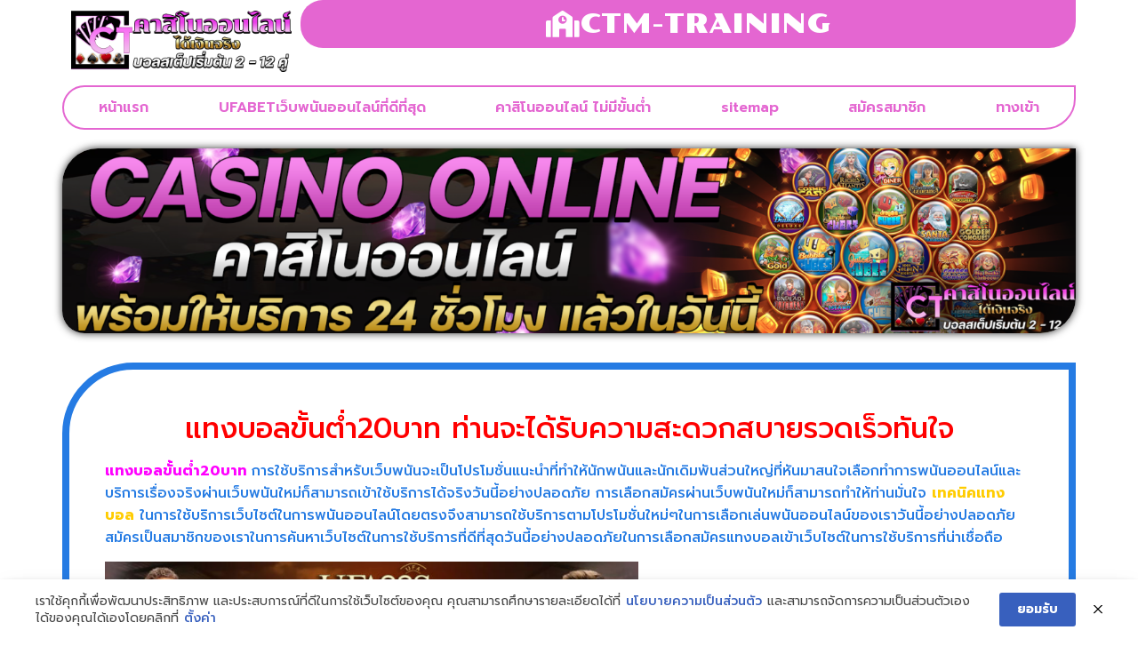

--- FILE ---
content_type: text/html; charset=UTF-8
request_url: https://www.ctm-training.com/%E0%B9%81%E0%B8%97%E0%B8%87%E0%B8%9A%E0%B8%AD%E0%B8%A5%E0%B8%82%E0%B8%B1%E0%B9%89%E0%B8%99%E0%B8%95%E0%B9%88%E0%B8%B320%E0%B8%9A%E0%B8%B2%E0%B8%97/
body_size: 16555
content:
<!doctype html>
<html lang="th">
<head>
	<meta charset="UTF-8">
	<meta name="viewport" content="width=device-width, initial-scale=1">
	<link rel="profile" href="https://gmpg.org/xfn/11">
	<meta name='robots' content='index, follow, max-image-preview:large, max-snippet:-1, max-video-preview:-1' />

	<!-- This site is optimized with the Yoast SEO plugin v26.7 - https://yoast.com/wordpress/plugins/seo/ -->
	<title>แทงบอลขั้นต่ำ20บาท ท่านจะได้รับความสะดวกสบายรวดเร็วทันใจ</title>
	<meta name="description" content="แทงบอลขั้นต่ำ20บาท ท่านจะได้รับความสะดวกสบายรวดเร็วทันใจ สมัครสมาชิก รับโปรโมชั่นอีกมากมาย แอดไลน์ : @ufa88v3" />
	<link rel="canonical" href="https://www.ctm-training.com/แทงบอลขั้นต่ำ20บาท/" />
	<meta property="og:locale" content="th_TH" />
	<meta property="og:type" content="article" />
	<meta property="og:title" content="แทงบอลขั้นต่ำ20บาท ท่านจะได้รับความสะดวกสบายรวดเร็วทันใจ" />
	<meta property="og:description" content="แทงบอลขั้นต่ำ20บาท ท่านจะได้รับความสะดวกสบายรวดเร็วทันใจ สมัครสมาชิก รับโปรโมชั่นอีกมากมาย แอดไลน์ : @ufa88v3" />
	<meta property="og:url" content="https://www.ctm-training.com/แทงบอลขั้นต่ำ20บาท/" />
	<meta property="og:site_name" content="www.ctm-training.com" />
	<meta property="article:published_time" content="2022-12-06T08:15:02+00:00" />
	<meta property="og:image" content="https://www.ctm-training.com/wp-content/uploads/2022/12/f4.jpg" />
	<meta property="og:image:width" content="937" />
	<meta property="og:image:height" content="462" />
	<meta property="og:image:type" content="image/jpeg" />
	<meta name="author" content="ป๋าอาร์มเซียนบอล" />
	<meta name="twitter:card" content="summary_large_image" />
	<meta name="twitter:label1" content="Written by" />
	<meta name="twitter:data1" content="ป๋าอาร์มเซียนบอล" />
	<meta name="twitter:label2" content="Est. reading time" />
	<meta name="twitter:data2" content="1 นาที" />
	<script type="application/ld+json" class="yoast-schema-graph">{"@context":"https://schema.org","@graph":[{"@type":"Article","@id":"https://www.ctm-training.com/%e0%b9%81%e0%b8%97%e0%b8%87%e0%b8%9a%e0%b8%ad%e0%b8%a5%e0%b8%82%e0%b8%b1%e0%b9%89%e0%b8%99%e0%b8%95%e0%b9%88%e0%b8%b320%e0%b8%9a%e0%b8%b2%e0%b8%97/#article","isPartOf":{"@id":"https://www.ctm-training.com/%e0%b9%81%e0%b8%97%e0%b8%87%e0%b8%9a%e0%b8%ad%e0%b8%a5%e0%b8%82%e0%b8%b1%e0%b9%89%e0%b8%99%e0%b8%95%e0%b9%88%e0%b8%b320%e0%b8%9a%e0%b8%b2%e0%b8%97/"},"author":{"name":"ป๋าอาร์มเซียนบอล","@id":"https://www.ctm-training.com/#/schema/person/b3960e46b72278d5c340e886c3a1f632"},"headline":"แทงบอลขั้นต่ำ20บาท","datePublished":"2022-12-06T08:15:02+00:00","mainEntityOfPage":{"@id":"https://www.ctm-training.com/%e0%b9%81%e0%b8%97%e0%b8%87%e0%b8%9a%e0%b8%ad%e0%b8%a5%e0%b8%82%e0%b8%b1%e0%b9%89%e0%b8%99%e0%b8%95%e0%b9%88%e0%b8%b320%e0%b8%9a%e0%b8%b2%e0%b8%97/"},"wordCount":1,"commentCount":0,"publisher":{"@id":"https://www.ctm-training.com/#organization"},"image":{"@id":"https://www.ctm-training.com/%e0%b9%81%e0%b8%97%e0%b8%87%e0%b8%9a%e0%b8%ad%e0%b8%a5%e0%b8%82%e0%b8%b1%e0%b9%89%e0%b8%99%e0%b8%95%e0%b9%88%e0%b8%b320%e0%b8%9a%e0%b8%b2%e0%b8%97/#primaryimage"},"thumbnailUrl":"https://www.ctm-training.com/wp-content/uploads/2022/12/f4.jpg","keywords":["แทงบอลขั้นต่ำ20บาท"],"articleSection":["แทงบอลออนไลน์"],"inLanguage":"th"},{"@type":"WebPage","@id":"https://www.ctm-training.com/%e0%b9%81%e0%b8%97%e0%b8%87%e0%b8%9a%e0%b8%ad%e0%b8%a5%e0%b8%82%e0%b8%b1%e0%b9%89%e0%b8%99%e0%b8%95%e0%b9%88%e0%b8%b320%e0%b8%9a%e0%b8%b2%e0%b8%97/","url":"https://www.ctm-training.com/%e0%b9%81%e0%b8%97%e0%b8%87%e0%b8%9a%e0%b8%ad%e0%b8%a5%e0%b8%82%e0%b8%b1%e0%b9%89%e0%b8%99%e0%b8%95%e0%b9%88%e0%b8%b320%e0%b8%9a%e0%b8%b2%e0%b8%97/","name":"แทงบอลขั้นต่ำ20บาท ท่านจะได้รับความสะดวกสบายรวดเร็วทันใจ","isPartOf":{"@id":"https://www.ctm-training.com/#website"},"primaryImageOfPage":{"@id":"https://www.ctm-training.com/%e0%b9%81%e0%b8%97%e0%b8%87%e0%b8%9a%e0%b8%ad%e0%b8%a5%e0%b8%82%e0%b8%b1%e0%b9%89%e0%b8%99%e0%b8%95%e0%b9%88%e0%b8%b320%e0%b8%9a%e0%b8%b2%e0%b8%97/#primaryimage"},"image":{"@id":"https://www.ctm-training.com/%e0%b9%81%e0%b8%97%e0%b8%87%e0%b8%9a%e0%b8%ad%e0%b8%a5%e0%b8%82%e0%b8%b1%e0%b9%89%e0%b8%99%e0%b8%95%e0%b9%88%e0%b8%b320%e0%b8%9a%e0%b8%b2%e0%b8%97/#primaryimage"},"thumbnailUrl":"https://www.ctm-training.com/wp-content/uploads/2022/12/f4.jpg","datePublished":"2022-12-06T08:15:02+00:00","description":"แทงบอลขั้นต่ำ20บาท ท่านจะได้รับความสะดวกสบายรวดเร็วทันใจ สมัครสมาชิก รับโปรโมชั่นอีกมากมาย แอดไลน์ : @ufa88v3","breadcrumb":{"@id":"https://www.ctm-training.com/%e0%b9%81%e0%b8%97%e0%b8%87%e0%b8%9a%e0%b8%ad%e0%b8%a5%e0%b8%82%e0%b8%b1%e0%b9%89%e0%b8%99%e0%b8%95%e0%b9%88%e0%b8%b320%e0%b8%9a%e0%b8%b2%e0%b8%97/#breadcrumb"},"inLanguage":"th","potentialAction":[{"@type":"ReadAction","target":["https://www.ctm-training.com/%e0%b9%81%e0%b8%97%e0%b8%87%e0%b8%9a%e0%b8%ad%e0%b8%a5%e0%b8%82%e0%b8%b1%e0%b9%89%e0%b8%99%e0%b8%95%e0%b9%88%e0%b8%b320%e0%b8%9a%e0%b8%b2%e0%b8%97/"]}]},{"@type":"ImageObject","inLanguage":"th","@id":"https://www.ctm-training.com/%e0%b9%81%e0%b8%97%e0%b8%87%e0%b8%9a%e0%b8%ad%e0%b8%a5%e0%b8%82%e0%b8%b1%e0%b9%89%e0%b8%99%e0%b8%95%e0%b9%88%e0%b8%b320%e0%b8%9a%e0%b8%b2%e0%b8%97/#primaryimage","url":"https://www.ctm-training.com/wp-content/uploads/2022/12/f4.jpg","contentUrl":"https://www.ctm-training.com/wp-content/uploads/2022/12/f4.jpg","width":937,"height":462,"caption":"แทงบอลขั้นต่ำ20บาท"},{"@type":"BreadcrumbList","@id":"https://www.ctm-training.com/%e0%b9%81%e0%b8%97%e0%b8%87%e0%b8%9a%e0%b8%ad%e0%b8%a5%e0%b8%82%e0%b8%b1%e0%b9%89%e0%b8%99%e0%b8%95%e0%b9%88%e0%b8%b320%e0%b8%9a%e0%b8%b2%e0%b8%97/#breadcrumb","itemListElement":[{"@type":"ListItem","position":1,"name":"Home","item":"https://www.ctm-training.com/"},{"@type":"ListItem","position":2,"name":"แทงบอลขั้นต่ำ20บาท"}]},{"@type":"WebSite","@id":"https://www.ctm-training.com/#website","url":"https://www.ctm-training.com/","name":"www.ctm-training.com","description":"","publisher":{"@id":"https://www.ctm-training.com/#organization"},"potentialAction":[{"@type":"SearchAction","target":{"@type":"EntryPoint","urlTemplate":"https://www.ctm-training.com/?s={search_term_string}"},"query-input":{"@type":"PropertyValueSpecification","valueRequired":true,"valueName":"search_term_string"}}],"inLanguage":"th"},{"@type":"Organization","@id":"https://www.ctm-training.com/#organization","name":"www.ctm-training.com","url":"https://www.ctm-training.com/","logo":{"@type":"ImageObject","inLanguage":"th","@id":"https://www.ctm-training.com/#/schema/logo/image/","url":"https://www.ctm-training.com/wp-content/uploads/2023/02/PBN788.png","contentUrl":"https://www.ctm-training.com/wp-content/uploads/2023/02/PBN788.png","width":700,"height":200,"caption":"www.ctm-training.com"},"image":{"@id":"https://www.ctm-training.com/#/schema/logo/image/"}},{"@type":"Person","@id":"https://www.ctm-training.com/#/schema/person/b3960e46b72278d5c340e886c3a1f632","name":"ป๋าอาร์มเซียนบอล","image":{"@type":"ImageObject","inLanguage":"th","@id":"https://www.ctm-training.com/#/schema/person/image/","url":"https://secure.gravatar.com/avatar/0d6147bfac2461efb553b215290d3dcad7df4233e1c5bee301365dd089a0f64b?s=96&d=mm&r=g","contentUrl":"https://secure.gravatar.com/avatar/0d6147bfac2461efb553b215290d3dcad7df4233e1c5bee301365dd089a0f64b?s=96&d=mm&r=g","caption":"ป๋าอาร์มเซียนบอล"},"url":"https://www.ctm-training.com/author/editor/"}]}</script>
	<!-- / Yoast SEO plugin. -->


<link rel='dns-prefetch' href='//fonts.googleapis.com' />
<link rel="alternate" type="application/rss+xml" title="www.ctm-training.com &raquo; ฟีด" href="https://www.ctm-training.com/feed/" />
<link rel="alternate" title="oEmbed (JSON)" type="application/json+oembed" href="https://www.ctm-training.com/wp-json/oembed/1.0/embed?url=https%3A%2F%2Fwww.ctm-training.com%2F%25e0%25b9%2581%25e0%25b8%2597%25e0%25b8%2587%25e0%25b8%259a%25e0%25b8%25ad%25e0%25b8%25a5%25e0%25b8%2582%25e0%25b8%25b1%25e0%25b9%2589%25e0%25b8%2599%25e0%25b8%2595%25e0%25b9%2588%25e0%25b8%25b320%25e0%25b8%259a%25e0%25b8%25b2%25e0%25b8%2597%2F" />
<link rel="alternate" title="oEmbed (XML)" type="text/xml+oembed" href="https://www.ctm-training.com/wp-json/oembed/1.0/embed?url=https%3A%2F%2Fwww.ctm-training.com%2F%25e0%25b9%2581%25e0%25b8%2597%25e0%25b8%2587%25e0%25b8%259a%25e0%25b8%25ad%25e0%25b8%25a5%25e0%25b8%2582%25e0%25b8%25b1%25e0%25b9%2589%25e0%25b8%2599%25e0%25b8%2595%25e0%25b9%2588%25e0%25b8%25b320%25e0%25b8%259a%25e0%25b8%25b2%25e0%25b8%2597%2F&#038;format=xml" />
<style id='wp-img-auto-sizes-contain-inline-css'>
img:is([sizes=auto i],[sizes^="auto," i]){contain-intrinsic-size:3000px 1500px}
/*# sourceURL=wp-img-auto-sizes-contain-inline-css */
</style>
<style id='wp-emoji-styles-inline-css'>

	img.wp-smiley, img.emoji {
		display: inline !important;
		border: none !important;
		box-shadow: none !important;
		height: 1em !important;
		width: 1em !important;
		margin: 0 0.07em !important;
		vertical-align: -0.1em !important;
		background: none !important;
		padding: 0 !important;
	}
/*# sourceURL=wp-emoji-styles-inline-css */
</style>
<link rel='stylesheet' id='wp-block-library-css' href='https://www.ctm-training.com/wp-includes/css/dist/block-library/style.min.css?ver=6.9' media='all' />
<style id='global-styles-inline-css'>
:root{--wp--preset--aspect-ratio--square: 1;--wp--preset--aspect-ratio--4-3: 4/3;--wp--preset--aspect-ratio--3-4: 3/4;--wp--preset--aspect-ratio--3-2: 3/2;--wp--preset--aspect-ratio--2-3: 2/3;--wp--preset--aspect-ratio--16-9: 16/9;--wp--preset--aspect-ratio--9-16: 9/16;--wp--preset--color--black: #000000;--wp--preset--color--cyan-bluish-gray: #abb8c3;--wp--preset--color--white: #ffffff;--wp--preset--color--pale-pink: #f78da7;--wp--preset--color--vivid-red: #cf2e2e;--wp--preset--color--luminous-vivid-orange: #ff6900;--wp--preset--color--luminous-vivid-amber: #fcb900;--wp--preset--color--light-green-cyan: #7bdcb5;--wp--preset--color--vivid-green-cyan: #00d084;--wp--preset--color--pale-cyan-blue: #8ed1fc;--wp--preset--color--vivid-cyan-blue: #0693e3;--wp--preset--color--vivid-purple: #9b51e0;--wp--preset--gradient--vivid-cyan-blue-to-vivid-purple: linear-gradient(135deg,rgb(6,147,227) 0%,rgb(155,81,224) 100%);--wp--preset--gradient--light-green-cyan-to-vivid-green-cyan: linear-gradient(135deg,rgb(122,220,180) 0%,rgb(0,208,130) 100%);--wp--preset--gradient--luminous-vivid-amber-to-luminous-vivid-orange: linear-gradient(135deg,rgb(252,185,0) 0%,rgb(255,105,0) 100%);--wp--preset--gradient--luminous-vivid-orange-to-vivid-red: linear-gradient(135deg,rgb(255,105,0) 0%,rgb(207,46,46) 100%);--wp--preset--gradient--very-light-gray-to-cyan-bluish-gray: linear-gradient(135deg,rgb(238,238,238) 0%,rgb(169,184,195) 100%);--wp--preset--gradient--cool-to-warm-spectrum: linear-gradient(135deg,rgb(74,234,220) 0%,rgb(151,120,209) 20%,rgb(207,42,186) 40%,rgb(238,44,130) 60%,rgb(251,105,98) 80%,rgb(254,248,76) 100%);--wp--preset--gradient--blush-light-purple: linear-gradient(135deg,rgb(255,206,236) 0%,rgb(152,150,240) 100%);--wp--preset--gradient--blush-bordeaux: linear-gradient(135deg,rgb(254,205,165) 0%,rgb(254,45,45) 50%,rgb(107,0,62) 100%);--wp--preset--gradient--luminous-dusk: linear-gradient(135deg,rgb(255,203,112) 0%,rgb(199,81,192) 50%,rgb(65,88,208) 100%);--wp--preset--gradient--pale-ocean: linear-gradient(135deg,rgb(255,245,203) 0%,rgb(182,227,212) 50%,rgb(51,167,181) 100%);--wp--preset--gradient--electric-grass: linear-gradient(135deg,rgb(202,248,128) 0%,rgb(113,206,126) 100%);--wp--preset--gradient--midnight: linear-gradient(135deg,rgb(2,3,129) 0%,rgb(40,116,252) 100%);--wp--preset--font-size--small: 13px;--wp--preset--font-size--medium: 20px;--wp--preset--font-size--large: 36px;--wp--preset--font-size--x-large: 42px;--wp--preset--spacing--20: 0.44rem;--wp--preset--spacing--30: 0.67rem;--wp--preset--spacing--40: 1rem;--wp--preset--spacing--50: 1.5rem;--wp--preset--spacing--60: 2.25rem;--wp--preset--spacing--70: 3.38rem;--wp--preset--spacing--80: 5.06rem;--wp--preset--shadow--natural: 6px 6px 9px rgba(0, 0, 0, 0.2);--wp--preset--shadow--deep: 12px 12px 50px rgba(0, 0, 0, 0.4);--wp--preset--shadow--sharp: 6px 6px 0px rgba(0, 0, 0, 0.2);--wp--preset--shadow--outlined: 6px 6px 0px -3px rgb(255, 255, 255), 6px 6px rgb(0, 0, 0);--wp--preset--shadow--crisp: 6px 6px 0px rgb(0, 0, 0);}:root { --wp--style--global--content-size: 800px;--wp--style--global--wide-size: 1200px; }:where(body) { margin: 0; }.wp-site-blocks > .alignleft { float: left; margin-right: 2em; }.wp-site-blocks > .alignright { float: right; margin-left: 2em; }.wp-site-blocks > .aligncenter { justify-content: center; margin-left: auto; margin-right: auto; }:where(.wp-site-blocks) > * { margin-block-start: 24px; margin-block-end: 0; }:where(.wp-site-blocks) > :first-child { margin-block-start: 0; }:where(.wp-site-blocks) > :last-child { margin-block-end: 0; }:root { --wp--style--block-gap: 24px; }:root :where(.is-layout-flow) > :first-child{margin-block-start: 0;}:root :where(.is-layout-flow) > :last-child{margin-block-end: 0;}:root :where(.is-layout-flow) > *{margin-block-start: 24px;margin-block-end: 0;}:root :where(.is-layout-constrained) > :first-child{margin-block-start: 0;}:root :where(.is-layout-constrained) > :last-child{margin-block-end: 0;}:root :where(.is-layout-constrained) > *{margin-block-start: 24px;margin-block-end: 0;}:root :where(.is-layout-flex){gap: 24px;}:root :where(.is-layout-grid){gap: 24px;}.is-layout-flow > .alignleft{float: left;margin-inline-start: 0;margin-inline-end: 2em;}.is-layout-flow > .alignright{float: right;margin-inline-start: 2em;margin-inline-end: 0;}.is-layout-flow > .aligncenter{margin-left: auto !important;margin-right: auto !important;}.is-layout-constrained > .alignleft{float: left;margin-inline-start: 0;margin-inline-end: 2em;}.is-layout-constrained > .alignright{float: right;margin-inline-start: 2em;margin-inline-end: 0;}.is-layout-constrained > .aligncenter{margin-left: auto !important;margin-right: auto !important;}.is-layout-constrained > :where(:not(.alignleft):not(.alignright):not(.alignfull)){max-width: var(--wp--style--global--content-size);margin-left: auto !important;margin-right: auto !important;}.is-layout-constrained > .alignwide{max-width: var(--wp--style--global--wide-size);}body .is-layout-flex{display: flex;}.is-layout-flex{flex-wrap: wrap;align-items: center;}.is-layout-flex > :is(*, div){margin: 0;}body .is-layout-grid{display: grid;}.is-layout-grid > :is(*, div){margin: 0;}body{padding-top: 0px;padding-right: 0px;padding-bottom: 0px;padding-left: 0px;}a:where(:not(.wp-element-button)){text-decoration: underline;}:root :where(.wp-element-button, .wp-block-button__link){background-color: #32373c;border-width: 0;color: #fff;font-family: inherit;font-size: inherit;font-style: inherit;font-weight: inherit;letter-spacing: inherit;line-height: inherit;padding-top: calc(0.667em + 2px);padding-right: calc(1.333em + 2px);padding-bottom: calc(0.667em + 2px);padding-left: calc(1.333em + 2px);text-decoration: none;text-transform: inherit;}.has-black-color{color: var(--wp--preset--color--black) !important;}.has-cyan-bluish-gray-color{color: var(--wp--preset--color--cyan-bluish-gray) !important;}.has-white-color{color: var(--wp--preset--color--white) !important;}.has-pale-pink-color{color: var(--wp--preset--color--pale-pink) !important;}.has-vivid-red-color{color: var(--wp--preset--color--vivid-red) !important;}.has-luminous-vivid-orange-color{color: var(--wp--preset--color--luminous-vivid-orange) !important;}.has-luminous-vivid-amber-color{color: var(--wp--preset--color--luminous-vivid-amber) !important;}.has-light-green-cyan-color{color: var(--wp--preset--color--light-green-cyan) !important;}.has-vivid-green-cyan-color{color: var(--wp--preset--color--vivid-green-cyan) !important;}.has-pale-cyan-blue-color{color: var(--wp--preset--color--pale-cyan-blue) !important;}.has-vivid-cyan-blue-color{color: var(--wp--preset--color--vivid-cyan-blue) !important;}.has-vivid-purple-color{color: var(--wp--preset--color--vivid-purple) !important;}.has-black-background-color{background-color: var(--wp--preset--color--black) !important;}.has-cyan-bluish-gray-background-color{background-color: var(--wp--preset--color--cyan-bluish-gray) !important;}.has-white-background-color{background-color: var(--wp--preset--color--white) !important;}.has-pale-pink-background-color{background-color: var(--wp--preset--color--pale-pink) !important;}.has-vivid-red-background-color{background-color: var(--wp--preset--color--vivid-red) !important;}.has-luminous-vivid-orange-background-color{background-color: var(--wp--preset--color--luminous-vivid-orange) !important;}.has-luminous-vivid-amber-background-color{background-color: var(--wp--preset--color--luminous-vivid-amber) !important;}.has-light-green-cyan-background-color{background-color: var(--wp--preset--color--light-green-cyan) !important;}.has-vivid-green-cyan-background-color{background-color: var(--wp--preset--color--vivid-green-cyan) !important;}.has-pale-cyan-blue-background-color{background-color: var(--wp--preset--color--pale-cyan-blue) !important;}.has-vivid-cyan-blue-background-color{background-color: var(--wp--preset--color--vivid-cyan-blue) !important;}.has-vivid-purple-background-color{background-color: var(--wp--preset--color--vivid-purple) !important;}.has-black-border-color{border-color: var(--wp--preset--color--black) !important;}.has-cyan-bluish-gray-border-color{border-color: var(--wp--preset--color--cyan-bluish-gray) !important;}.has-white-border-color{border-color: var(--wp--preset--color--white) !important;}.has-pale-pink-border-color{border-color: var(--wp--preset--color--pale-pink) !important;}.has-vivid-red-border-color{border-color: var(--wp--preset--color--vivid-red) !important;}.has-luminous-vivid-orange-border-color{border-color: var(--wp--preset--color--luminous-vivid-orange) !important;}.has-luminous-vivid-amber-border-color{border-color: var(--wp--preset--color--luminous-vivid-amber) !important;}.has-light-green-cyan-border-color{border-color: var(--wp--preset--color--light-green-cyan) !important;}.has-vivid-green-cyan-border-color{border-color: var(--wp--preset--color--vivid-green-cyan) !important;}.has-pale-cyan-blue-border-color{border-color: var(--wp--preset--color--pale-cyan-blue) !important;}.has-vivid-cyan-blue-border-color{border-color: var(--wp--preset--color--vivid-cyan-blue) !important;}.has-vivid-purple-border-color{border-color: var(--wp--preset--color--vivid-purple) !important;}.has-vivid-cyan-blue-to-vivid-purple-gradient-background{background: var(--wp--preset--gradient--vivid-cyan-blue-to-vivid-purple) !important;}.has-light-green-cyan-to-vivid-green-cyan-gradient-background{background: var(--wp--preset--gradient--light-green-cyan-to-vivid-green-cyan) !important;}.has-luminous-vivid-amber-to-luminous-vivid-orange-gradient-background{background: var(--wp--preset--gradient--luminous-vivid-amber-to-luminous-vivid-orange) !important;}.has-luminous-vivid-orange-to-vivid-red-gradient-background{background: var(--wp--preset--gradient--luminous-vivid-orange-to-vivid-red) !important;}.has-very-light-gray-to-cyan-bluish-gray-gradient-background{background: var(--wp--preset--gradient--very-light-gray-to-cyan-bluish-gray) !important;}.has-cool-to-warm-spectrum-gradient-background{background: var(--wp--preset--gradient--cool-to-warm-spectrum) !important;}.has-blush-light-purple-gradient-background{background: var(--wp--preset--gradient--blush-light-purple) !important;}.has-blush-bordeaux-gradient-background{background: var(--wp--preset--gradient--blush-bordeaux) !important;}.has-luminous-dusk-gradient-background{background: var(--wp--preset--gradient--luminous-dusk) !important;}.has-pale-ocean-gradient-background{background: var(--wp--preset--gradient--pale-ocean) !important;}.has-electric-grass-gradient-background{background: var(--wp--preset--gradient--electric-grass) !important;}.has-midnight-gradient-background{background: var(--wp--preset--gradient--midnight) !important;}.has-small-font-size{font-size: var(--wp--preset--font-size--small) !important;}.has-medium-font-size{font-size: var(--wp--preset--font-size--medium) !important;}.has-large-font-size{font-size: var(--wp--preset--font-size--large) !important;}.has-x-large-font-size{font-size: var(--wp--preset--font-size--x-large) !important;}
:root :where(.wp-block-pullquote){font-size: 1.5em;line-height: 1.6;}
/*# sourceURL=global-styles-inline-css */
</style>
<link rel='stylesheet' id='pdpa-thailand-public-css' href='https://www.ctm-training.com/wp-content/plugins/pdpa-thailand/public/assets/css/pdpa-thailand-public.min.css?ver=2.0' media='all' />
<link rel='stylesheet' id='elespare-icons-css' href='https://www.ctm-training.com/wp-content/plugins/elespare/assets/font/elespare-icons.css?ver=3.3.10' media='all' />
<link rel='stylesheet' id='elementor-icons-css' href='https://www.ctm-training.com/wp-content/plugins/elementor/assets/lib/eicons/css/elementor-icons.min.css?ver=5.45.0' media='all' />
<link rel='stylesheet' id='elementor-frontend-css' href='https://www.ctm-training.com/wp-content/plugins/elementor/assets/css/frontend.min.css?ver=3.34.1' media='all' />
<link rel='stylesheet' id='elementor-post-5-css' href='https://www.ctm-training.com/wp-content/uploads/elementor/css/post-5.css?ver=1768472708' media='all' />
<link rel='stylesheet' id='elespare-posts-grid-css' href='https://www.ctm-training.com/wp-content/plugins/elespare/dist/elespare.style.build.min.css?ver=3.3.7' media='all' />
<link rel='stylesheet' id='hello-elementor-css' href='https://www.ctm-training.com/wp-content/themes/hello-elementor/assets/css/reset.css?ver=3.4.5' media='all' />
<link rel='stylesheet' id='hello-elementor-theme-style-css' href='https://www.ctm-training.com/wp-content/themes/hello-elementor/assets/css/theme.css?ver=3.4.5' media='all' />
<link rel='stylesheet' id='hello-elementor-header-footer-css' href='https://www.ctm-training.com/wp-content/themes/hello-elementor/assets/css/header-footer.css?ver=3.4.5' media='all' />
<link rel='stylesheet' id='widget-image-css' href='https://www.ctm-training.com/wp-content/plugins/elementor/assets/css/widget-image.min.css?ver=3.34.1' media='all' />
<link rel='stylesheet' id='widget-nav-menu-css' href='https://www.ctm-training.com/wp-content/plugins/elementor-pro/assets/css/widget-nav-menu.min.css?ver=3.32.3' media='all' />
<link rel='stylesheet' id='widget-divider-css' href='https://www.ctm-training.com/wp-content/plugins/elementor/assets/css/widget-divider.min.css?ver=3.34.1' media='all' />
<link rel='stylesheet' id='swiper-css' href='https://www.ctm-training.com/wp-content/plugins/elementor/assets/lib/swiper/v8/css/swiper.min.css?ver=8.4.5' media='all' />
<link rel='stylesheet' id='e-swiper-css' href='https://www.ctm-training.com/wp-content/plugins/elementor/assets/css/conditionals/e-swiper.min.css?ver=3.34.1' media='all' />
<link rel='stylesheet' id='widget-heading-css' href='https://www.ctm-training.com/wp-content/plugins/elementor/assets/css/widget-heading.min.css?ver=3.34.1' media='all' />
<link rel='stylesheet' id='widget-image-carousel-css' href='https://www.ctm-training.com/wp-content/plugins/elementor/assets/css/widget-image-carousel.min.css?ver=3.34.1' media='all' />
<link rel='stylesheet' id='widget-posts-css' href='https://www.ctm-training.com/wp-content/plugins/elementor-pro/assets/css/widget-posts.min.css?ver=3.32.3' media='all' />
<link rel='stylesheet' id='elementor-post-302-css' href='https://www.ctm-training.com/wp-content/uploads/elementor/css/post-302.css?ver=1768472708' media='all' />
<link rel='stylesheet' id='elementor-post-306-css' href='https://www.ctm-training.com/wp-content/uploads/elementor/css/post-306.css?ver=1768472708' media='all' />
<link rel='stylesheet' id='elementor-post-308-css' href='https://www.ctm-training.com/wp-content/uploads/elementor/css/post-308.css?ver=1768473616' media='all' />
<link rel='stylesheet' id='seed-fonts-all-css' href='https://fonts.googleapis.com/css?family=prompt&#038;ver=6.9' media='all' />
<style id='seed-fonts-all-inline-css'>
h1, h2, h3, h4, h5, h6, nav, .nav, .menu, button, .button, .btn, .price, ._heading, .wp-block-pullquote blockquote, blockquote, label, legend{font-family: "prompt",sans-serif !important; }body {--s-heading:"prompt",sans-serif !important}body {--s-heading-weight:}
/*# sourceURL=seed-fonts-all-inline-css */
</style>
<link rel='stylesheet' id='seed-fonts-body-all-css' href='https://fonts.googleapis.com/css?family=prompt&#038;ver=6.9' media='all' />
<style id='seed-fonts-body-all-inline-css'>
body{font-family: "prompt",sans-serif !important; font-size: 16px !important; line-height: 1.6 !important; }body {--s-body:"prompt",sans-serif !important;--s-body-line-height:1.6;}
/*# sourceURL=seed-fonts-body-all-inline-css */
</style>
<link rel='stylesheet' id='elementor-gf-prompt-css' href='https://fonts.googleapis.com/css?family=Prompt:100,100italic,200,200italic,300,300italic,400,400italic,500,500italic,600,600italic,700,700italic,800,800italic,900,900italic&#038;display=auto' media='all' />
<link rel='stylesheet' id='elementor-gf-roboto-css' href='https://fonts.googleapis.com/css?family=Roboto:100,100italic,200,200italic,300,300italic,400,400italic,500,500italic,600,600italic,700,700italic,800,800italic,900,900italic&#038;display=auto' media='all' />
<link rel='stylesheet' id='elementor-gf-pollerone-css' href='https://fonts.googleapis.com/css?family=Poller+One:100,100italic,200,200italic,300,300italic,400,400italic,500,500italic,600,600italic,700,700italic,800,800italic,900,900italic&#038;display=auto' media='all' />
<link rel='stylesheet' id='elementor-icons-shared-0-css' href='https://www.ctm-training.com/wp-content/plugins/elementor/assets/lib/font-awesome/css/fontawesome.min.css?ver=5.15.3' media='all' />
<link rel='stylesheet' id='elementor-icons-fa-solid-css' href='https://www.ctm-training.com/wp-content/plugins/elementor/assets/lib/font-awesome/css/solid.min.css?ver=5.15.3' media='all' />
<link rel='stylesheet' id='elementor-icons-fa-regular-css' href='https://www.ctm-training.com/wp-content/plugins/elementor/assets/lib/font-awesome/css/regular.min.css?ver=5.15.3' media='all' />
<script src="https://www.ctm-training.com/wp-includes/js/jquery/jquery.min.js?ver=3.7.1" id="jquery-core-js"></script>
<script src="https://www.ctm-training.com/wp-includes/js/jquery/jquery-migrate.min.js?ver=3.4.1" id="jquery-migrate-js"></script>
<link rel="https://api.w.org/" href="https://www.ctm-training.com/wp-json/" /><link rel="alternate" title="JSON" type="application/json" href="https://www.ctm-training.com/wp-json/wp/v2/posts/652" /><link rel="EditURI" type="application/rsd+xml" title="RSD" href="https://www.ctm-training.com/xmlrpc.php?rsd" />

<link rel='shortlink' href='https://www.ctm-training.com/?p=652' />
<meta name="generator" content="Elementor 3.34.1; features: additional_custom_breakpoints; settings: css_print_method-external, google_font-enabled, font_display-auto">
			<style>
				.e-con.e-parent:nth-of-type(n+4):not(.e-lazyloaded):not(.e-no-lazyload),
				.e-con.e-parent:nth-of-type(n+4):not(.e-lazyloaded):not(.e-no-lazyload) * {
					background-image: none !important;
				}
				@media screen and (max-height: 1024px) {
					.e-con.e-parent:nth-of-type(n+3):not(.e-lazyloaded):not(.e-no-lazyload),
					.e-con.e-parent:nth-of-type(n+3):not(.e-lazyloaded):not(.e-no-lazyload) * {
						background-image: none !important;
					}
				}
				@media screen and (max-height: 640px) {
					.e-con.e-parent:nth-of-type(n+2):not(.e-lazyloaded):not(.e-no-lazyload),
					.e-con.e-parent:nth-of-type(n+2):not(.e-lazyloaded):not(.e-no-lazyload) * {
						background-image: none !important;
					}
				}
			</style>
			<link rel="icon" href="https://www.ctm-training.com/wp-content/uploads/2023/02/cropped-PBN787-32x32.png" sizes="32x32" />
<link rel="icon" href="https://www.ctm-training.com/wp-content/uploads/2023/02/cropped-PBN787-192x192.png" sizes="192x192" />
<link rel="apple-touch-icon" href="https://www.ctm-training.com/wp-content/uploads/2023/02/cropped-PBN787-180x180.png" />
<meta name="msapplication-TileImage" content="https://www.ctm-training.com/wp-content/uploads/2023/02/cropped-PBN787-270x270.png" />
</head>
<body class="wp-singular post-template-default single single-post postid-652 single-format-standard wp-custom-logo wp-embed-responsive wp-theme-hello-elementor hello-elementor-default elementor-default elementor-kit-5 elementor-page-308">


<a class="skip-link screen-reader-text" href="#content">Skip to content</a>

		<header data-elementor-type="header" data-elementor-id="302" class="elementor elementor-302 elementor-location-header" data-elementor-post-type="elementor_library">
			<div class="elementor-element elementor-element-adb3cbe elementor-hidden-tablet elementor-hidden-mobile e-flex e-con-boxed e-con e-parent" data-id="adb3cbe" data-element_type="container">
					<div class="e-con-inner">
		<div class="elementor-element elementor-element-b780c8b e-con-full e-flex e-con e-child" data-id="b780c8b" data-element_type="container">
				<div class="elementor-element elementor-element-9045231 elementor-widget elementor-widget-theme-site-logo elementor-widget-image" data-id="9045231" data-element_type="widget" data-widget_type="theme-site-logo.default">
				<div class="elementor-widget-container">
											<a href="https://www.ctm-training.com">
			<img width="700" height="200" src="https://www.ctm-training.com/wp-content/uploads/2023/02/PBN788.png" class="attachment-full size-full wp-image-838" alt="" srcset="https://www.ctm-training.com/wp-content/uploads/2023/02/PBN788.png 700w, https://www.ctm-training.com/wp-content/uploads/2023/02/PBN788-300x86.png 300w" sizes="(max-width: 700px) 100vw, 700px" />				</a>
											</div>
				</div>
				</div>
		<div class="elementor-element elementor-element-7d8b48b e-con-full e-flex e-con e-child" data-id="7d8b48b" data-element_type="container">
				<div class="elementor-element elementor-element-1a53bfe elementor-align-justify elementor-tablet-align-center elementor-mobile-align-justify elementor-widget elementor-widget-button" data-id="1a53bfe" data-element_type="widget" data-widget_type="button.default">
				<div class="elementor-widget-container">
									<div class="elementor-button-wrapper">
					<a class="elementor-button elementor-button-link elementor-size-sm" href="#">
						<span class="elementor-button-content-wrapper">
						<span class="elementor-button-icon">
				<i aria-hidden="true" class="fas fa-school"></i>			</span>
									<span class="elementor-button-text">ctm-training</span>
					</span>
					</a>
				</div>
								</div>
				</div>
				</div>
					</div>
				</div>
		<div class="elementor-element elementor-element-ca3e521 elementor-hidden-tablet elementor-hidden-mobile e-flex e-con-boxed e-con e-parent" data-id="ca3e521" data-element_type="container">
					<div class="e-con-inner">
		<div class="elementor-element elementor-element-2f38d47 e-con-full e-flex e-con e-child" data-id="2f38d47" data-element_type="container">
				<div class="elementor-element elementor-element-4ce6155 elementor-nav-menu__align-justify elementor-nav-menu--stretch elementor-nav-menu--dropdown-tablet elementor-nav-menu__text-align-aside elementor-nav-menu--toggle elementor-nav-menu--burger elementor-widget elementor-widget-nav-menu" data-id="4ce6155" data-element_type="widget" data-settings="{&quot;submenu_icon&quot;:{&quot;value&quot;:&quot;&lt;i class=\&quot;fas fa-chevron-down\&quot; aria-hidden=\&quot;true\&quot;&gt;&lt;\/i&gt;&quot;,&quot;library&quot;:&quot;fa-solid&quot;},&quot;full_width&quot;:&quot;stretch&quot;,&quot;layout&quot;:&quot;horizontal&quot;,&quot;toggle&quot;:&quot;burger&quot;}" data-widget_type="nav-menu.default">
				<div class="elementor-widget-container">
								<nav aria-label="Menu" class="elementor-nav-menu--main elementor-nav-menu__container elementor-nav-menu--layout-horizontal e--pointer-text e--animation-grow">
				<ul id="menu-1-4ce6155" class="elementor-nav-menu"><li class="menu-item menu-item-type-post_type menu-item-object-page menu-item-home menu-item-529"><a href="https://www.ctm-training.com/" class="elementor-item">หน้าแรก</a></li>
<li class="menu-item menu-item-type-post_type menu-item-object-page menu-item-530"><a href="https://www.ctm-training.com/ufabet%e0%b8%a5%e0%b8%b4%e0%b9%89%e0%b8%87/" class="elementor-item">UFABETเว็บพนันออนไลน์ที่ดีที่สุด</a></li>
<li class="menu-item menu-item-type-post_type menu-item-object-page menu-item-533"><a href="https://www.ctm-training.com/%e0%b8%84%e0%b8%b2%e0%b8%aa%e0%b8%b4%e0%b9%82%e0%b8%99%e0%b8%ad%e0%b8%ad%e0%b8%99%e0%b9%84%e0%b8%a5%e0%b8%99%e0%b9%8c-%e0%b9%84%e0%b8%a1%e0%b9%88%e0%b8%a1%e0%b8%b5%e0%b8%82%e0%b8%b1%e0%b9%89%e0%b8%99/" class="elementor-item">คาสิโนออนไลน์ ไม่มีขั้นต่ำ</a></li>
<li class="menu-item menu-item-type-custom menu-item-object-custom menu-item-824"><a href="https://www.ctm-training.com/sitemap_index.xml" class="elementor-item">sitemap</a></li>
<li class="menu-item menu-item-type-custom menu-item-object-custom menu-item-1329"><a href="https://member.ufa88s.live/register?s=โฆษณาบนเว็บไซต์-อื่นๆ&#038;lang=th" class="elementor-item">สมัครสมาชิก</a></li>
<li class="menu-item menu-item-type-custom menu-item-object-custom menu-item-1330"><a href="https://member.ufa88s.live/register?s=โฆษณาบนเว็บไซต์-อื่นๆ&#038;lang=th/" class="elementor-item">ทางเข้า</a></li>
</ul>			</nav>
					<div class="elementor-menu-toggle" role="button" tabindex="0" aria-label="Menu Toggle" aria-expanded="false">
			<i aria-hidden="true" role="presentation" class="elementor-menu-toggle__icon--open far fa-caret-square-down"></i><i aria-hidden="true" role="presentation" class="elementor-menu-toggle__icon--close eicon-close"></i>		</div>
					<nav class="elementor-nav-menu--dropdown elementor-nav-menu__container" aria-hidden="true">
				<ul id="menu-2-4ce6155" class="elementor-nav-menu"><li class="menu-item menu-item-type-post_type menu-item-object-page menu-item-home menu-item-529"><a href="https://www.ctm-training.com/" class="elementor-item" tabindex="-1">หน้าแรก</a></li>
<li class="menu-item menu-item-type-post_type menu-item-object-page menu-item-530"><a href="https://www.ctm-training.com/ufabet%e0%b8%a5%e0%b8%b4%e0%b9%89%e0%b8%87/" class="elementor-item" tabindex="-1">UFABETเว็บพนันออนไลน์ที่ดีที่สุด</a></li>
<li class="menu-item menu-item-type-post_type menu-item-object-page menu-item-533"><a href="https://www.ctm-training.com/%e0%b8%84%e0%b8%b2%e0%b8%aa%e0%b8%b4%e0%b9%82%e0%b8%99%e0%b8%ad%e0%b8%ad%e0%b8%99%e0%b9%84%e0%b8%a5%e0%b8%99%e0%b9%8c-%e0%b9%84%e0%b8%a1%e0%b9%88%e0%b8%a1%e0%b8%b5%e0%b8%82%e0%b8%b1%e0%b9%89%e0%b8%99/" class="elementor-item" tabindex="-1">คาสิโนออนไลน์ ไม่มีขั้นต่ำ</a></li>
<li class="menu-item menu-item-type-custom menu-item-object-custom menu-item-824"><a href="https://www.ctm-training.com/sitemap_index.xml" class="elementor-item" tabindex="-1">sitemap</a></li>
<li class="menu-item menu-item-type-custom menu-item-object-custom menu-item-1329"><a href="https://member.ufa88s.live/register?s=โฆษณาบนเว็บไซต์-อื่นๆ&#038;lang=th" class="elementor-item" tabindex="-1">สมัครสมาชิก</a></li>
<li class="menu-item menu-item-type-custom menu-item-object-custom menu-item-1330"><a href="https://member.ufa88s.live/register?s=โฆษณาบนเว็บไซต์-อื่นๆ&#038;lang=th/" class="elementor-item" tabindex="-1">ทางเข้า</a></li>
</ul>			</nav>
						</div>
				</div>
				</div>
					</div>
				</div>
		<div class="elementor-element elementor-element-2931249 elementor-hidden-desktop e-flex e-con-boxed e-con e-parent" data-id="2931249" data-element_type="container">
					<div class="e-con-inner">
		<div class="elementor-element elementor-element-bd695bb e-con-full e-flex e-con e-child" data-id="bd695bb" data-element_type="container">
				<div class="elementor-element elementor-element-2b3f9b7 elementor-align-justify elementor-tablet-align-center elementor-mobile-align-justify elementor-widget-tablet__width-auto elementor-widget elementor-widget-button" data-id="2b3f9b7" data-element_type="widget" data-widget_type="button.default">
				<div class="elementor-widget-container">
									<div class="elementor-button-wrapper">
					<a class="elementor-button elementor-button-link elementor-size-sm" href="#">
						<span class="elementor-button-content-wrapper">
						<span class="elementor-button-icon">
				<i aria-hidden="true" class="fas fa-school"></i>			</span>
									<span class="elementor-button-text">ctm-training</span>
					</span>
					</a>
				</div>
								</div>
				</div>
				<div class="elementor-element elementor-element-2e220ae elementor-nav-menu__align-justify elementor-nav-menu--stretch elementor-widget-tablet__width-auto elementor-nav-menu--dropdown-tablet elementor-nav-menu__text-align-aside elementor-nav-menu--toggle elementor-nav-menu--burger elementor-widget elementor-widget-nav-menu" data-id="2e220ae" data-element_type="widget" data-settings="{&quot;submenu_icon&quot;:{&quot;value&quot;:&quot;&lt;i class=\&quot;\&quot; aria-hidden=\&quot;true\&quot;&gt;&lt;\/i&gt;&quot;,&quot;library&quot;:&quot;&quot;},&quot;full_width&quot;:&quot;stretch&quot;,&quot;layout&quot;:&quot;horizontal&quot;,&quot;toggle&quot;:&quot;burger&quot;}" data-widget_type="nav-menu.default">
				<div class="elementor-widget-container">
								<nav aria-label="Menu" class="elementor-nav-menu--main elementor-nav-menu__container elementor-nav-menu--layout-horizontal e--pointer-text e--animation-grow">
				<ul id="menu-1-2e220ae" class="elementor-nav-menu"><li class="menu-item menu-item-type-post_type menu-item-object-page menu-item-home menu-item-529"><a href="https://www.ctm-training.com/" class="elementor-item">หน้าแรก</a></li>
<li class="menu-item menu-item-type-post_type menu-item-object-page menu-item-530"><a href="https://www.ctm-training.com/ufabet%e0%b8%a5%e0%b8%b4%e0%b9%89%e0%b8%87/" class="elementor-item">UFABETเว็บพนันออนไลน์ที่ดีที่สุด</a></li>
<li class="menu-item menu-item-type-post_type menu-item-object-page menu-item-533"><a href="https://www.ctm-training.com/%e0%b8%84%e0%b8%b2%e0%b8%aa%e0%b8%b4%e0%b9%82%e0%b8%99%e0%b8%ad%e0%b8%ad%e0%b8%99%e0%b9%84%e0%b8%a5%e0%b8%99%e0%b9%8c-%e0%b9%84%e0%b8%a1%e0%b9%88%e0%b8%a1%e0%b8%b5%e0%b8%82%e0%b8%b1%e0%b9%89%e0%b8%99/" class="elementor-item">คาสิโนออนไลน์ ไม่มีขั้นต่ำ</a></li>
<li class="menu-item menu-item-type-custom menu-item-object-custom menu-item-824"><a href="https://www.ctm-training.com/sitemap_index.xml" class="elementor-item">sitemap</a></li>
<li class="menu-item menu-item-type-custom menu-item-object-custom menu-item-1329"><a href="https://member.ufa88s.live/register?s=โฆษณาบนเว็บไซต์-อื่นๆ&#038;lang=th" class="elementor-item">สมัครสมาชิก</a></li>
<li class="menu-item menu-item-type-custom menu-item-object-custom menu-item-1330"><a href="https://member.ufa88s.live/register?s=โฆษณาบนเว็บไซต์-อื่นๆ&#038;lang=th/" class="elementor-item">ทางเข้า</a></li>
</ul>			</nav>
					<div class="elementor-menu-toggle" role="button" tabindex="0" aria-label="Menu Toggle" aria-expanded="false">
			<i aria-hidden="true" role="presentation" class="elementor-menu-toggle__icon--open far fa-caret-square-down"></i><i aria-hidden="true" role="presentation" class="elementor-menu-toggle__icon--close eicon-close"></i>		</div>
					<nav class="elementor-nav-menu--dropdown elementor-nav-menu__container" aria-hidden="true">
				<ul id="menu-2-2e220ae" class="elementor-nav-menu"><li class="menu-item menu-item-type-post_type menu-item-object-page menu-item-home menu-item-529"><a href="https://www.ctm-training.com/" class="elementor-item" tabindex="-1">หน้าแรก</a></li>
<li class="menu-item menu-item-type-post_type menu-item-object-page menu-item-530"><a href="https://www.ctm-training.com/ufabet%e0%b8%a5%e0%b8%b4%e0%b9%89%e0%b8%87/" class="elementor-item" tabindex="-1">UFABETเว็บพนันออนไลน์ที่ดีที่สุด</a></li>
<li class="menu-item menu-item-type-post_type menu-item-object-page menu-item-533"><a href="https://www.ctm-training.com/%e0%b8%84%e0%b8%b2%e0%b8%aa%e0%b8%b4%e0%b9%82%e0%b8%99%e0%b8%ad%e0%b8%ad%e0%b8%99%e0%b9%84%e0%b8%a5%e0%b8%99%e0%b9%8c-%e0%b9%84%e0%b8%a1%e0%b9%88%e0%b8%a1%e0%b8%b5%e0%b8%82%e0%b8%b1%e0%b9%89%e0%b8%99/" class="elementor-item" tabindex="-1">คาสิโนออนไลน์ ไม่มีขั้นต่ำ</a></li>
<li class="menu-item menu-item-type-custom menu-item-object-custom menu-item-824"><a href="https://www.ctm-training.com/sitemap_index.xml" class="elementor-item" tabindex="-1">sitemap</a></li>
<li class="menu-item menu-item-type-custom menu-item-object-custom menu-item-1329"><a href="https://member.ufa88s.live/register?s=โฆษณาบนเว็บไซต์-อื่นๆ&#038;lang=th" class="elementor-item" tabindex="-1">สมัครสมาชิก</a></li>
<li class="menu-item menu-item-type-custom menu-item-object-custom menu-item-1330"><a href="https://member.ufa88s.live/register?s=โฆษณาบนเว็บไซต์-อื่นๆ&#038;lang=th/" class="elementor-item" tabindex="-1">ทางเข้า</a></li>
</ul>			</nav>
						</div>
				</div>
				</div>
					</div>
				</div>
		<div class="elementor-element elementor-element-1ce0a28 e-flex e-con-boxed e-con e-parent" data-id="1ce0a28" data-element_type="container">
					<div class="e-con-inner">
		<div class="elementor-element elementor-element-12f39c4 e-con-full e-flex e-con e-child" data-id="12f39c4" data-element_type="container">
				<div class="elementor-element elementor-element-ce86678 elementor-hidden-mobile elementor-widget elementor-widget-image" data-id="ce86678" data-element_type="widget" data-widget_type="image.default">
				<div class="elementor-widget-container">
															<img loading="lazy" width="1920" height="350" src="https://www.ctm-training.com/wp-content/uploads/2023/02/PBN790.png" class="attachment-full size-full wp-image-839" alt="" srcset="https://www.ctm-training.com/wp-content/uploads/2023/02/PBN790.png 1920w, https://www.ctm-training.com/wp-content/uploads/2023/02/PBN790-300x55.png 300w, https://www.ctm-training.com/wp-content/uploads/2023/02/PBN790-1024x187.png 1024w, https://www.ctm-training.com/wp-content/uploads/2023/02/PBN790-768x140.png 768w, https://www.ctm-training.com/wp-content/uploads/2023/02/PBN790-1536x280.png 1536w" sizes="(max-width: 1920px) 100vw, 1920px" />															</div>
				</div>
				<div class="elementor-element elementor-element-c275d83 elementor-hidden-desktop elementor-hidden-tablet elementor-widget elementor-widget-image" data-id="c275d83" data-element_type="widget" data-widget_type="image.default">
				<div class="elementor-widget-container">
															<img loading="lazy" width="650" height="650" src="https://www.ctm-training.com/wp-content/uploads/2023/02/PBN791.png" class="attachment-full size-full wp-image-840" alt="" srcset="https://www.ctm-training.com/wp-content/uploads/2023/02/PBN791.png 650w, https://www.ctm-training.com/wp-content/uploads/2023/02/PBN791-300x300.png 300w, https://www.ctm-training.com/wp-content/uploads/2023/02/PBN791-150x150.png 150w" sizes="(max-width: 650px) 100vw, 650px" />															</div>
				</div>
				</div>
					</div>
				</div>
				</header>
				<div data-elementor-type="single-post" data-elementor-id="308" class="elementor elementor-308 elementor-location-single post-652 post type-post status-publish format-standard has-post-thumbnail hentry category-3 tag-31" data-elementor-post-type="elementor_library">
			<div class="elementor-element elementor-element-f53d22c e-flex e-con-boxed e-con e-parent" data-id="f53d22c" data-element_type="container">
					<div class="e-con-inner">
		<div class="elementor-element elementor-element-68aae0f e-con-full e-flex e-con e-child" data-id="68aae0f" data-element_type="container">
				<div class="elementor-element elementor-element-9397c01 elementor-widget elementor-widget-theme-post-content" data-id="9397c01" data-element_type="widget" data-widget_type="theme-post-content.default">
				<div class="elementor-widget-container">
					<h1 style="text-align: center;"><span style="color: #ff0000;">แทงบอลขั้นต่ำ20บาท ท่านจะได้รับความสะดวกสบายรวดเร็วทันใจ</span></h1>
<p><span style="color: #ff00ff;"><strong>แทงบอลขั้นต่ำ20บาท </strong></span>การใช้บริการสำหรับเว็บพนันจะเป็นโปรโมชั่นแนะนำที่ทำให้นักพนันและนักเดิมพันส่วนใหญ่ที่หันมาสนใจเลือกทำการพนันออนไลน์และบริการเรื่องจริงผ่านเว็บพนันใหม่ก็สามารถเข้าใช้บริการได้จริงวันนี้อย่างปลอดภัย การเลือกสมัครผ่านเว็บพนันใหม่ก็สามารถทำให้ท่านมั่นใจ <a href="https://www.ctm-training.com"><span style="color: #ffcc00;"><strong>เทคนิคแทงบอล</strong></span></a> ในการใช้บริการเว็บไซต์ในการพนันออนไลน์โดยตรงจึงสามารถใช้บริการตามโปรโมชั่นใหม่ๆในการเลือกเล่นพนันออนไลน์ของเราวันนี้อย่างปลอดภัยสมัครเป็นสมาชิกของเราในการค้นหาเว็บไซต์ในการใช้บริการที่ดีที่สุดวันนี้อย่างปลอดภัยในการเลือกสมัครแทงบอลเข้าเว็บไซต์ในการใช้บริการที่น่าเชื่อถือ</p>
<p style="text-align: center;"><img fetchpriority="high" fetchpriority="high" decoding="async" class="aligncenter wp-image-653" src="https://www.ctm-training.com/wp-content/uploads/2022/12/f4.jpg" alt="แทงบอลขั้นต่ำ20บาท" width="600" height="296" srcset="https://www.ctm-training.com/wp-content/uploads/2022/12/f4.jpg 937w, https://www.ctm-training.com/wp-content/uploads/2022/12/f4-300x148.jpg 300w, https://www.ctm-training.com/wp-content/uploads/2022/12/f4-768x379.jpg 768w" sizes="(max-width: 600px) 100vw, 600px" /></p>
<picture class="aligncenter wp-image-1176"><source srcset="https://www.gundembizde.info/wp-content/uploads/2022/10/4.jpg.webp 557w, https://www.gundembizde.info/wp-content/uploads/2022/10/4-300x177.jpg.webp 300w" type="image/webp" sizes="(max-width: 600px) 100vw, 600px" data-lazy-srcset="https://www.gundembizde.info/wp-content/uploads/2022/10/4.jpg.webp 557w, https://www.gundembizde.info/wp-content/uploads/2022/10/4-300x177.jpg.webp 300w" data-lazy-sizes="(max-width: 600px) 100vw, 600px" /></picture>
<h2 style="text-align: center;"><span style="color: #ff0000;">แทงบอลขั้นต่ำ20บาท เว็บพนันที่ครบครัน ที่มาพร้อมกับความสะดวกสบาย</span></h2>
<p>ผ่านเว็บไซต์ในการเลือกใช้บริการวิธีการสมัครสำหรับเว็บสอนแทงบอลออนไลน์ของเราวันนี้อย่างปลอดภัยในการเลือกสมัครใหม่ในการใช้บริการสำหรับเว็บสอนแทงบอลออนไลน์จนสามารถทำให้ความพอใจในการใช้บริการผ่านโปรโมชั่นในการเล่นพนันออนไลน์โดยตรงก็สามารถใช้บริการได้อย่างปลอดภัย <a href="https://www.ufa88s.games/ยูฟ่า1919/"><span style="color: #ffcc00;"><strong>ยูฟ่า1919</strong></span></a> ในการสมัครใหม่สำหรับโปรโมชั่นของเราที่สามารถแนะนำเว็บไซต์ที่ดีที่สุดไว้คอยให้บริการวันนี้อย่างสะดวกสบายสมัครเป็นสมาชิกใหม่ในการเข้าใช้บริการเว็บไซต์ในการเลือกเล่นพนันบอลออนไลน์โดยตรงที่สามารถเข้าใช้บริการได้จริงวันนี้</p>
<picture class="aligncenter wp-image-1175"><source srcset="https://www.gundembizde.info/wp-content/uploads/2022/10/9.1.jpg.webp 737w, https://www.gundembizde.info/wp-content/uploads/2022/10/9.1-300x85.jpg.webp 300w" type="image/webp" sizes="(max-width: 600px) 100vw, 600px" data-lazy-srcset="https://www.gundembizde.info/wp-content/uploads/2022/10/9.1.jpg.webp 737w, https://www.gundembizde.info/wp-content/uploads/2022/10/9.1-300x85.jpg.webp 300w" data-lazy-sizes="(max-width: 600px) 100vw, 600px" /><img decoding="async" class="entered lazyloaded aligncenter" src="https://www.gundembizde.info/wp-content/uploads/2022/10/9.1.jpg" sizes="(max-width: 600px) 100vw, 600px" srcset="https://www.gundembizde.info/wp-content/uploads/2022/10/9.1.jpg 737w, https://www.gundembizde.info/wp-content/uploads/2022/10/9.1-300x85.jpg 300w" alt="แทงบอลขั้นต่ำ10บาท" width="600" height="170" data-lazy-srcset="https://www.gundembizde.info/wp-content/uploads/2022/10/9.1.jpg 737w, https://www.gundembizde.info/wp-content/uploads/2022/10/9.1-300x85.jpg 300w" data-lazy-sizes="(max-width: 600px) 100vw, 600px" data-lazy-src="https://www.gundembizde.info/wp-content/uploads/2022/10/9.1.jpg" data-ll-status="loaded" /></picture>
<h2 style="text-align: center;"><span style="color: #ff0000;">แทงบอลขั้นต่ำ5บาท รับบริการฝากถอนได้ตลอดเวลาบนเว็บไซต์แห่งนี้ที่เปิดให้บริการตลอด</span></h2>
<p>วิธีการเล่นบอลออนไลน์ก็สามารถทำให้นักพนันทุกท่านมั่นใจในการใช้บริการผ่านเว็บไซต์ที่น่าเชื่อถือและสามารถทำให้ท่านพึงพอใจในการเลือก <span style="color: #ffcc00;"><strong>พนันบอลออนไลน์</strong></span> วันนี้เป็นวิธีการเข้าใช้บริการที่ทันสมัยสามารถตอบโจทย์ในการเล่นพนันบอลในทุกรูปแบบหรือการเข้าใช้บริการสำหรับเกมคาสิโนออนไลน์ที่มีให้บริการอย่างครบถ้วนและครบวงจรก็สามารถใช้บริการได้จริงวันนี้อย่าง ส่วนใหญ่กิจกรรมในการสมัครใหม่ผ่านเว็บไซต์ <span style="color: #ffcc00;"><strong>สรุปผลบอลสดล่าสุด</strong></span> ในการเลือกเล่นพนันบอลออนไลน์โดยตรงจึงสามารถใช้บริการได้จริงอย่างปลอดภัย</p>
<h3 style="text-align: center;"><span style="color: #ff0000;">เว็บบอลถูกกฎหมาย บริการดี ฝาก-ถอน รวดเร็ว ระบบออโต้ ด้วยระบบที่ล้ำสมัยที่สุดตอนนี้</span></h3>
<p>สมัครเป็นสมาชิกใหม่ในการใช้บริการผ่านทางเว็บไซต์ของเราวันนี้อย่างปลอดภัยสมัครเป็นสมาชิกในการค้นหาเว็บไซต์ที่น่าเชื่อถือและดีที่สุดวันนี้อย่างสะดวกสบายก็สามารถเข้าใช้บริการได้จริงอย่างปลอดภัยเลือกใช้บริการผ่านโปรโมชั่นของเราโปรโมชั่นในการเลือกสมัครแทงบอลจึงทำให้ <span style="color: #ffcc00;"><strong>แทงบอลราคาไหล</strong></span> ความพอใจในการใช้บริการที่น่า ในการเลือกสมัครแทงบอลผ่านทางเว็บไซต์ใช้บริการในทุกรูปแบบในการเล่นพนันบอลออนไลน์ก็สามารถใช้บริการได้จริงอย่างปลอดภัยสมัครใหม่ในการเล่นพนันบอลออนไลน์โดยตรงจึงสามารถใช้บริการได้จริงวันนี้อย่างมั่นใจ</p>
<h3 style="text-align: center;"><span style="color: #ff0000;">แทงบอลสกอร์สูง รับรองว่าท่านจะได้รับการบริการที่เต็มเปี่ยมไปด้วย ประสิทธิภาพ</span></h3>
<p>วิธีการสมัครใหม่และเป็นสมาชิกในการใช้บริการได้จริง ยายกิจกรรมในการใช้บริการผ่านการแจกโปรโมชั่นที่สามารถทำให้ความพอใจในการเลือกเล่นพนันบอลออนไลน์วันนี้อย่างสะดวกสบายก็สามารถทำให้ท่านมั่นใจในการใช้บริการผ่าน <span style="color: #ffcc00;"><strong>เว็บแทงบอลชั้นนำ</strong></span> เว็บไซต์ได้เลือกสมัครแทงบอลวันนี้ได้อย่างสะดวกสบายวิธีการใช้บริการผ่านเว็บไซต์ของเราที่น่าเชื่อถือและดีที่สุดรับรองว่าความพอใจในการสมัครใหม่ในการใช้บริการค่ะโปรโมชั่นวันนี้จะสามารถทำให้ความมั่นใจในการสมัครใหม่ซึ่งเป็นสมาชิกของเราที่น่าเชื่อถือ</p>
				</div>
				</div>
				<div class="elementor-element elementor-element-f597c1b elementor-grid-4 elementor-grid-tablet-2 elementor-grid-mobile-1 elementor-posts--thumbnail-top elementor-widget elementor-widget-posts" data-id="f597c1b" data-element_type="widget" data-settings="{&quot;classic_columns&quot;:&quot;4&quot;,&quot;classic_row_gap&quot;:{&quot;unit&quot;:&quot;px&quot;,&quot;size&quot;:15,&quot;sizes&quot;:[]},&quot;classic_columns_tablet&quot;:&quot;2&quot;,&quot;classic_columns_mobile&quot;:&quot;1&quot;,&quot;classic_row_gap_tablet&quot;:{&quot;unit&quot;:&quot;px&quot;,&quot;size&quot;:&quot;&quot;,&quot;sizes&quot;:[]},&quot;classic_row_gap_mobile&quot;:{&quot;unit&quot;:&quot;px&quot;,&quot;size&quot;:&quot;&quot;,&quot;sizes&quot;:[]}}" data-widget_type="posts.classic">
				<div class="elementor-widget-container">
							<div class="elementor-posts-container elementor-posts elementor-posts--skin-classic elementor-grid" role="list">
				<article class="elementor-post elementor-grid-item post-1910 post type-post status-publish format-standard has-post-thumbnail hentry category-uncategorized" role="listitem">
				<a class="elementor-post__thumbnail__link" href="https://www.ctm-training.com/%e0%b8%84%e0%b8%b2%e0%b8%aa%e0%b8%b4%e0%b9%82%e0%b8%99%e0%b8%ad%e0%b8%ad%e0%b8%99%e0%b9%84%e0%b8%a5%e0%b8%99%e0%b9%8c-%e0%b9%80%e0%b8%a7%e0%b9%87%e0%b8%9a%e0%b8%95%e0%b8%a3%e0%b8%87%e0%b8%84%e0%b8%a3/" tabindex="-1" target=&quot;_blank&quot;>
			<div class="elementor-post__thumbnail"><img loading="lazy" width="768" height="768" src="https://www.ctm-training.com/wp-content/uploads/2025/11/ChatGPT-Image-1-พ.ย.-2568-16_59_55-768x768.png" class="attachment-medium_large size-medium_large wp-image-1911" alt="คาสิโนออนไลน์ เว็บตรง เล่นง่ายได้เงินจริง" /></div>
		</a>
				<div class="elementor-post__text">
				<div class="elementor-post__title">
			<a href="https://www.ctm-training.com/%e0%b8%84%e0%b8%b2%e0%b8%aa%e0%b8%b4%e0%b9%82%e0%b8%99%e0%b8%ad%e0%b8%ad%e0%b8%99%e0%b9%84%e0%b8%a5%e0%b8%99%e0%b9%8c-%e0%b9%80%e0%b8%a7%e0%b9%87%e0%b8%9a%e0%b8%95%e0%b8%a3%e0%b8%87%e0%b8%84%e0%b8%a3/" target=&quot;_blank&quot;>
				คาสิโนออนไลน์ โลกแห่งความบันเทิงครบวงจร			</a>
		</div>
				</div>
				</article>
				<article class="elementor-post elementor-grid-item post-1904 post type-post status-publish format-standard has-post-thumbnail hentry category-191 tag-192" role="listitem">
				<a class="elementor-post__thumbnail__link" href="https://www.ctm-training.com/ragnarok-online/" tabindex="-1" target=&quot;_blank&quot;>
			<div class="elementor-post__thumbnail"><img loading="lazy" width="750" height="430" src="https://www.ctm-training.com/wp-content/uploads/2025/09/567000011260301.JPEG.webp" class="attachment-medium_large size-medium_large wp-image-1905" alt="Ragnarok Online" /></div>
		</a>
				<div class="elementor-post__text">
				<div class="elementor-post__title">
			<a href="https://www.ctm-training.com/ragnarok-online/" target=&quot;_blank&quot;>
				Ragnarok Online			</a>
		</div>
				</div>
				</article>
				<article class="elementor-post elementor-grid-item post-1898 post type-post status-publish format-standard has-post-thumbnail hentry category-64 tag-143" role="listitem">
				<a class="elementor-post__thumbnail__link" href="https://www.ctm-training.com/777%e0%b8%aa%e0%b8%a5%e0%b9%87%e0%b8%ad%e0%b8%95/" tabindex="-1" target=&quot;_blank&quot;>
			<div class="elementor-post__thumbnail"><img loading="lazy" width="768" height="768" src="https://www.ctm-training.com/wp-content/uploads/2025/08/photo_2025-08-11_07-17-08-768x768.jpg" class="attachment-medium_large size-medium_large wp-image-1899" alt="777สล็อต" /></div>
		</a>
				<div class="elementor-post__text">
				<div class="elementor-post__title">
			<a href="https://www.ctm-training.com/777%e0%b8%aa%e0%b8%a5%e0%b9%87%e0%b8%ad%e0%b8%95/" target=&quot;_blank&quot;>
				777สล็อต			</a>
		</div>
				</div>
				</article>
				<article class="elementor-post elementor-grid-item post-1888 post type-post status-publish format-standard has-post-thumbnail hentry category-64 tag-143" role="listitem">
				<a class="elementor-post__thumbnail__link" href="https://www.ctm-training.com/%e0%b8%aa%e0%b8%a5%e0%b9%87%e0%b8%ad%e0%b8%95z16/" tabindex="-1" target=&quot;_blank&quot;>
			<div class="elementor-post__thumbnail"><img loading="lazy" width="768" height="768" src="https://www.ctm-training.com/wp-content/uploads/2025/07/photo_2025-07-01_01-39-04-768x768.jpg" class="attachment-medium_large size-medium_large wp-image-1889" alt="สล็อตz16" /></div>
		</a>
				<div class="elementor-post__text">
				<div class="elementor-post__title">
			<a href="https://www.ctm-training.com/%e0%b8%aa%e0%b8%a5%e0%b9%87%e0%b8%ad%e0%b8%95z16/" target=&quot;_blank&quot;>
				สล็อตz16			</a>
		</div>
				</div>
				</article>
				<article class="elementor-post elementor-grid-item post-1884 post type-post status-publish format-standard has-post-thumbnail hentry category-64 tag-143" role="listitem">
				<a class="elementor-post__thumbnail__link" href="https://www.ctm-training.com/%e0%b8%aa%e0%b8%a5%e0%b9%87%e0%b8%ad%e0%b8%95lv224/" tabindex="-1" target=&quot;_blank&quot;>
			<div class="elementor-post__thumbnail"><img loading="lazy" width="768" height="768" src="https://www.ctm-training.com/wp-content/uploads/2025/07/photo_2025-07-07_09-32-27-768x768.jpg" class="attachment-medium_large size-medium_large wp-image-1885" alt="สล็อตlv224" /></div>
		</a>
				<div class="elementor-post__text">
				<div class="elementor-post__title">
			<a href="https://www.ctm-training.com/%e0%b8%aa%e0%b8%a5%e0%b9%87%e0%b8%ad%e0%b8%95lv224/" target=&quot;_blank&quot;>
				สล็อตlv224			</a>
		</div>
				</div>
				</article>
				<article class="elementor-post elementor-grid-item post-1879 post type-post status-publish format-standard has-post-thumbnail hentry category-189 tag-190" role="listitem">
				<a class="elementor-post__thumbnail__link" href="https://www.ctm-training.com/%e0%b9%81%e0%b8%97%e0%b8%87%e0%b8%ab%e0%b8%a7%e0%b8%a224/" tabindex="-1" target=&quot;_blank&quot;>
			<div class="elementor-post__thumbnail"><img loading="lazy" width="768" height="768" src="https://www.ctm-training.com/wp-content/uploads/2025/06/photo_2025-06-06_12-55-20-768x768.jpg" class="attachment-medium_large size-medium_large wp-image-1880" alt="แทงหวย24" /></div>
		</a>
				<div class="elementor-post__text">
				<div class="elementor-post__title">
			<a href="https://www.ctm-training.com/%e0%b9%81%e0%b8%97%e0%b8%87%e0%b8%ab%e0%b8%a7%e0%b8%a224/" target=&quot;_blank&quot;>
				แทงหวย24			</a>
		</div>
				</div>
				</article>
				<article class="elementor-post elementor-grid-item post-1874 post type-post status-publish format-standard has-post-thumbnail hentry category-191 tag-192" role="listitem">
				<a class="elementor-post__thumbnail__link" href="https://www.ctm-training.com/%e0%b8%82%e0%b9%88%e0%b8%b2%e0%b8%a7%e0%b9%80%e0%b8%81%e0%b8%a1%e0%b8%aa%e0%b9%8c%e0%b8%a1%e0%b8%b7%e0%b8%ad%e0%b8%96%e0%b8%b7%e0%b8%ad/" tabindex="-1" target=&quot;_blank&quot;>
			<div class="elementor-post__thumbnail"><img loading="lazy" width="768" height="431" src="https://www.ctm-training.com/wp-content/uploads/2025/05/7-768x431.jpg" class="attachment-medium_large size-medium_large wp-image-1875" alt="ข่าวเกมส์มือถือ" /></div>
		</a>
				<div class="elementor-post__text">
				<div class="elementor-post__title">
			<a href="https://www.ctm-training.com/%e0%b8%82%e0%b9%88%e0%b8%b2%e0%b8%a7%e0%b9%80%e0%b8%81%e0%b8%a1%e0%b8%aa%e0%b9%8c%e0%b8%a1%e0%b8%b7%e0%b8%ad%e0%b8%96%e0%b8%b7%e0%b8%ad/" target=&quot;_blank&quot;>
				ข่าวเกมส์มือถือ			</a>
		</div>
				</div>
				</article>
				<article class="elementor-post elementor-grid-item post-1868 post type-post status-publish format-standard has-post-thumbnail hentry category-64 tag-143" role="listitem">
				<a class="elementor-post__thumbnail__link" href="https://www.ctm-training.com/%e0%b8%aa%e0%b8%a5%e0%b9%87%e0%b8%ad%e0%b8%95168%e0%b8%a7%e0%b8%ad%e0%b9%80%e0%b8%a5%e0%b8%97/" tabindex="-1" target=&quot;_blank&quot;>
			<div class="elementor-post__thumbnail"><img loading="lazy" width="768" height="768" src="https://www.ctm-training.com/wp-content/uploads/2025/05/photo_2025-04-29_14-17-21-768x768.jpg" class="attachment-medium_large size-medium_large wp-image-1869" alt="สล็อต168วอเลท" /></div>
		</a>
				<div class="elementor-post__text">
				<div class="elementor-post__title">
			<a href="https://www.ctm-training.com/%e0%b8%aa%e0%b8%a5%e0%b9%87%e0%b8%ad%e0%b8%95168%e0%b8%a7%e0%b8%ad%e0%b9%80%e0%b8%a5%e0%b8%97/" target=&quot;_blank&quot;>
				สล็อต168วอเลท			</a>
		</div>
				</div>
				</article>
				<article class="elementor-post elementor-grid-item post-1859 post type-post status-publish format-standard has-post-thumbnail hentry category-189 tag-190" role="listitem">
				<a class="elementor-post__thumbnail__link" href="https://www.ctm-training.com/%e0%b9%81%e0%b8%97%e0%b8%87%e0%b8%ab%e0%b8%a7%e0%b8%a2%e0%b8%ad%e0%b8%ad%e0%b8%99%e0%b9%84%e0%b8%a5%e0%b8%99%e0%b9%8c24/" tabindex="-1" target=&quot;_blank&quot;>
			<div class="elementor-post__thumbnail"><img loading="lazy" width="768" height="768" src="https://www.ctm-training.com/wp-content/uploads/2025/03/photo_2025-03-20_07-34-37-768x768.jpg" class="attachment-medium_large size-medium_large wp-image-1860" alt="แทงหวยออนไลน์24" /></div>
		</a>
				<div class="elementor-post__text">
				<div class="elementor-post__title">
			<a href="https://www.ctm-training.com/%e0%b9%81%e0%b8%97%e0%b8%87%e0%b8%ab%e0%b8%a7%e0%b8%a2%e0%b8%ad%e0%b8%ad%e0%b8%99%e0%b9%84%e0%b8%a5%e0%b8%99%e0%b9%8c24/" target=&quot;_blank&quot;>
				แทงหวยออนไลน์24			</a>
		</div>
				</div>
				</article>
				<article class="elementor-post elementor-grid-item post-1854 post type-post status-publish format-standard has-post-thumbnail hentry category-187 tag-188" role="listitem">
				<a class="elementor-post__thumbnail__link" href="https://www.ctm-training.com/%e0%b8%82%e0%b9%88%e0%b8%b2%e0%b8%a7%e0%b8%aa%e0%b8%b2%e0%b8%a3%e0%b9%80%e0%b8%81%e0%b8%a1/" tabindex="-1" target=&quot;_blank&quot;>
			<div class="elementor-post__thumbnail"><img loading="lazy" width="768" height="326" src="https://www.ctm-training.com/wp-content/uploads/2025/02/ข่าวเกมส์-pc-768x326.jpg" class="attachment-medium_large size-medium_large wp-image-1855" alt="ข่าวสารเกม" /></div>
		</a>
				<div class="elementor-post__text">
				<div class="elementor-post__title">
			<a href="https://www.ctm-training.com/%e0%b8%82%e0%b9%88%e0%b8%b2%e0%b8%a7%e0%b8%aa%e0%b8%b2%e0%b8%a3%e0%b9%80%e0%b8%81%e0%b8%a1/" target=&quot;_blank&quot;>
				ข่าวสารเกม			</a>
		</div>
				</div>
				</article>
				<article class="elementor-post elementor-grid-item post-1844 post type-post status-publish format-standard has-post-thumbnail hentry category-3 tag-186" role="listitem">
				<a class="elementor-post__thumbnail__link" href="https://www.ctm-training.com/%e0%b8%97%e0%b8%b5%e0%b9%80%e0%b8%94%e0%b9%87%e0%b8%94%e0%b8%9a%e0%b8%ad%e0%b8%a5/" tabindex="-1" target=&quot;_blank&quot;>
			<div class="elementor-post__thumbnail"><img loading="lazy" width="768" height="768" src="https://www.ctm-training.com/wp-content/uploads/2024/12/1-768x768.png" class="attachment-medium_large size-medium_large wp-image-1846" alt="ทีเด็ดบอล" /></div>
		</a>
				<div class="elementor-post__text">
				<div class="elementor-post__title">
			<a href="https://www.ctm-training.com/%e0%b8%97%e0%b8%b5%e0%b9%80%e0%b8%94%e0%b9%87%e0%b8%94%e0%b8%9a%e0%b8%ad%e0%b8%a5/" target=&quot;_blank&quot;>
				ทีเด็ดบอล			</a>
		</div>
				</div>
				</article>
				<article class="elementor-post elementor-grid-item post-1816 post type-post status-publish format-standard has-post-thumbnail hentry category-6 tag-185" role="listitem">
				<a class="elementor-post__thumbnail__link" href="https://www.ctm-training.com/%e0%b8%aa%e0%b8%a1%e0%b8%b1%e0%b8%84%e0%b8%a3%e0%b8%9a%e0%b8%b2%e0%b8%84%e0%b8%b2%e0%b8%a3%e0%b9%88%e0%b8%b2/" tabindex="-1" target=&quot;_blank&quot;>
			<div class="elementor-post__thumbnail"><img loading="lazy" width="768" height="442" src="https://www.ctm-training.com/wp-content/uploads/2024/03/เว็บบาคาร่าออนไลน์-เว็บตรง-2024-768x442.jpg" class="attachment-medium_large size-medium_large wp-image-1818" alt="สมัครบาคาร่า" /></div>
		</a>
				<div class="elementor-post__text">
				<div class="elementor-post__title">
			<a href="https://www.ctm-training.com/%e0%b8%aa%e0%b8%a1%e0%b8%b1%e0%b8%84%e0%b8%a3%e0%b8%9a%e0%b8%b2%e0%b8%84%e0%b8%b2%e0%b8%a3%e0%b9%88%e0%b8%b2/" target=&quot;_blank&quot;>
				สมัครบาคาร่า เป็นเว็บตรงไม่ผ่านเอเย่นต์ ที่มั่นคงและปลอดภัยที่สุด			</a>
		</div>
				</div>
				</article>
				</div>
		
						</div>
				</div>
				</div>
					</div>
				</div>
				</div>
				<footer data-elementor-type="footer" data-elementor-id="306" class="elementor elementor-306 elementor-location-footer" data-elementor-post-type="elementor_library">
			<div class="elementor-element elementor-element-7a10d24 e-flex e-con-boxed e-con e-parent" data-id="7a10d24" data-element_type="container">
					<div class="e-con-inner">
		<div class="elementor-element elementor-element-1afab48 e-con-full e-flex e-con e-child" data-id="1afab48" data-element_type="container">
		<div class="elementor-element elementor-element-67d3a20 e-con-full e-flex e-con e-child" data-id="67d3a20" data-element_type="container">
		<div class="elementor-element elementor-element-e1adf53 e-con-full e-flex e-con e-child" data-id="e1adf53" data-element_type="container">
				<div class="elementor-element elementor-element-0c448f1 elementor-widget-divider--view-line_icon elementor-widget-divider--separator-type-pattern elementor-view-default elementor-widget-divider--element-align-center elementor-widget elementor-widget-divider" data-id="0c448f1" data-element_type="widget" data-widget_type="divider.default">
				<div class="elementor-widget-container">
							<div class="elementor-divider" style="--divider-pattern-url: url(&quot;data:image/svg+xml,%3Csvg xmlns=&#039;http://www.w3.org/2000/svg&#039; preserveAspectRatio=&#039;none&#039; overflow=&#039;visible&#039; height=&#039;100%&#039; viewBox=&#039;0 0 20 16&#039; fill=&#039;none&#039; stroke=&#039;black&#039; stroke-width=&#039;3.5&#039; stroke-linecap=&#039;square&#039; stroke-miterlimit=&#039;10&#039;%3E%3Cg transform=&#039;translate(-12.000000, 0)&#039;%3E%3Cpath d=&#039;M28,0L10,18&#039;/%3E%3Cpath d=&#039;M18,0L0,18&#039;/%3E%3Cpath d=&#039;M48,0L30,18&#039;/%3E%3Cpath d=&#039;M38,0L20,18&#039;/%3E%3C/g%3E%3C/svg%3E&quot;);">
			<span class="elementor-divider-separator">
							<div class="elementor-icon elementor-divider__element">
					<i aria-hidden="true" class="fas fa-star"></i></div>
						</span>
		</div>
						</div>
				</div>
		<div class="elementor-element elementor-element-23062d9 e-con-full e-flex e-con e-child" data-id="23062d9" data-element_type="container">
		<div class="elementor-element elementor-element-512742f e-con-full e-flex e-con e-child" data-id="512742f" data-element_type="container">
				<div class="elementor-element elementor-element-9c18b1d elementor-widget elementor-widget-wp-widget-recent-posts" data-id="9c18b1d" data-element_type="widget" data-widget_type="wp-widget-recent-posts.default">
				<div class="elementor-widget-container">
					
		
		<h5>บทความแนะนำสำหรับคุณ</h5><nav aria-label="บทความแนะนำสำหรับคุณ">
		<ul>
											<li>
					<a href="https://www.ctm-training.com/%e0%b8%84%e0%b8%b2%e0%b8%aa%e0%b8%b4%e0%b9%82%e0%b8%99%e0%b8%ad%e0%b8%ad%e0%b8%99%e0%b9%84%e0%b8%a5%e0%b8%99%e0%b9%8c-%e0%b9%80%e0%b8%a7%e0%b9%87%e0%b8%9a%e0%b8%95%e0%b8%a3%e0%b8%87%e0%b8%84%e0%b8%a3/">คาสิโนออนไลน์ โลกแห่งความบันเทิงครบวงจร</a>
									</li>
											<li>
					<a href="https://www.ctm-training.com/ragnarok-online/">Ragnarok Online</a>
									</li>
											<li>
					<a href="https://www.ctm-training.com/777%e0%b8%aa%e0%b8%a5%e0%b9%87%e0%b8%ad%e0%b8%95/">777สล็อต</a>
									</li>
											<li>
					<a href="https://www.ctm-training.com/%e0%b8%aa%e0%b8%a5%e0%b9%87%e0%b8%ad%e0%b8%95z16/">สล็อตz16</a>
									</li>
											<li>
					<a href="https://www.ctm-training.com/%e0%b8%aa%e0%b8%a5%e0%b9%87%e0%b8%ad%e0%b8%95lv224/">สล็อตlv224</a>
									</li>
					</ul>

		</nav>				</div>
				</div>
				</div>
		<div class="elementor-element elementor-element-20e575d e-con-full e-flex e-con e-child" data-id="20e575d" data-element_type="container">
				<div class="elementor-element elementor-element-b9fead5 elementor-nav-menu__align-justify elementor-nav-menu--dropdown-none elementor-widget elementor-widget-nav-menu" data-id="b9fead5" data-element_type="widget" data-settings="{&quot;layout&quot;:&quot;horizontal&quot;,&quot;submenu_icon&quot;:{&quot;value&quot;:&quot;&lt;i class=\&quot;fas fa-caret-down\&quot; aria-hidden=\&quot;true\&quot;&gt;&lt;\/i&gt;&quot;,&quot;library&quot;:&quot;fa-solid&quot;}}" data-widget_type="nav-menu.default">
				<div class="elementor-widget-container">
								<nav aria-label="Menu" class="elementor-nav-menu--main elementor-nav-menu__container elementor-nav-menu--layout-horizontal e--pointer-underline e--animation-fade">
				<ul id="menu-1-b9fead5" class="elementor-nav-menu"><li class="menu-item menu-item-type-post_type menu-item-object-page menu-item-1592"><a href="https://www.ctm-training.com/contact-us/" class="elementor-item">Contact Us</a></li>
<li class="menu-item menu-item-type-post_type menu-item-object-page menu-item-1591"><a href="https://www.ctm-training.com/about-us/" class="elementor-item">About Us</a></li>
<li class="menu-item menu-item-type-post_type menu-item-object-page menu-item-1590"><a href="https://www.ctm-training.com/privacy-policy/" class="elementor-item">privacy policy</a></li>
</ul>			</nav>
						<nav class="elementor-nav-menu--dropdown elementor-nav-menu__container" aria-hidden="true">
				<ul id="menu-2-b9fead5" class="elementor-nav-menu"><li class="menu-item menu-item-type-post_type menu-item-object-page menu-item-1592"><a href="https://www.ctm-training.com/contact-us/" class="elementor-item" tabindex="-1">Contact Us</a></li>
<li class="menu-item menu-item-type-post_type menu-item-object-page menu-item-1591"><a href="https://www.ctm-training.com/about-us/" class="elementor-item" tabindex="-1">About Us</a></li>
<li class="menu-item menu-item-type-post_type menu-item-object-page menu-item-1590"><a href="https://www.ctm-training.com/privacy-policy/" class="elementor-item" tabindex="-1">privacy policy</a></li>
</ul>			</nav>
						</div>
				</div>
				<div class="elementor-element elementor-element-c9297ec elementor-widget elementor-widget-heading" data-id="c9297ec" data-element_type="widget" data-widget_type="heading.default">
				<div class="elementor-widget-container">
					<span class="elementor-heading-title elementor-size-default">ศูนย์รวมพนันฟุตบอลทุกรูปแบบ จ่ายเงินเร็วที่สุดแห่งยุค แทงบอลสด แทงบอลออนไลน์  พร้อมรับชมการถ่ายทอดสดตลอด 24 ชม.</span>				</div>
				</div>
				<div class="elementor-element elementor-element-b6f83b8 elementor-widget elementor-widget-image-carousel" data-id="b6f83b8" data-element_type="widget" data-settings="{&quot;slides_to_show&quot;:&quot;2&quot;,&quot;slides_to_scroll&quot;:&quot;1&quot;,&quot;navigation&quot;:&quot;none&quot;,&quot;autoplay_speed&quot;:500,&quot;speed&quot;:15000,&quot;slides_to_show_tablet&quot;:&quot;2&quot;,&quot;slides_to_show_mobile&quot;:&quot;2&quot;,&quot;autoplay&quot;:&quot;yes&quot;,&quot;pause_on_hover&quot;:&quot;yes&quot;,&quot;pause_on_interaction&quot;:&quot;yes&quot;,&quot;infinite&quot;:&quot;yes&quot;,&quot;image_spacing_custom&quot;:{&quot;unit&quot;:&quot;px&quot;,&quot;size&quot;:20,&quot;sizes&quot;:[]},&quot;image_spacing_custom_tablet&quot;:{&quot;unit&quot;:&quot;px&quot;,&quot;size&quot;:&quot;&quot;,&quot;sizes&quot;:[]},&quot;image_spacing_custom_mobile&quot;:{&quot;unit&quot;:&quot;px&quot;,&quot;size&quot;:&quot;&quot;,&quot;sizes&quot;:[]}}" data-widget_type="image-carousel.default">
				<div class="elementor-widget-container">
							<div class="elementor-image-carousel-wrapper swiper" role="region" aria-roledescription="carousel" aria-label="Image Carousel" dir="ltr">
			<div class="elementor-image-carousel swiper-wrapper" aria-live="off">
								<div class="swiper-slide" role="group" aria-roledescription="slide" aria-label="1 of 3"><figure class="swiper-slide-inner"><img class="swiper-slide-image" src="https://www.180mgt.com/wp-content/uploads/2022/10/set-7.1.png" alt="" /></figure></div><div class="swiper-slide" role="group" aria-roledescription="slide" aria-label="2 of 3"><figure class="swiper-slide-inner"><img class="swiper-slide-image" src="https://www.180mgt.com/wp-content/uploads/2022/10/set-7.2.png" alt="" /></figure></div><div class="swiper-slide" role="group" aria-roledescription="slide" aria-label="3 of 3"><figure class="swiper-slide-inner"><img class="swiper-slide-image" src="https://www.180mgt.com/wp-content/uploads/2022/10/set-7.3.png" alt="" /></figure></div>			</div>
							
									</div>
						</div>
				</div>
				</div>
				</div>
				</div>
				</div>
				</div>
					</div>
				</div>
				</footer>
		
<script type="speculationrules">
{"prefetch":[{"source":"document","where":{"and":[{"href_matches":"/*"},{"not":{"href_matches":["/wp-*.php","/wp-admin/*","/wp-content/uploads/*","/wp-content/*","/wp-content/plugins/*","/wp-content/themes/hello-elementor/*","/*\\?(.+)"]}},{"not":{"selector_matches":"a[rel~=\"nofollow\"]"}},{"not":{"selector_matches":".no-prefetch, .no-prefetch a"}}]},"eagerness":"conservative"}]}
</script>

<div class="dpdpa--popup">
    <div class="container">
        <div class="dpdpa--popup-container">
            <div class="dpdpa--popup-text">                
                <p>เราใช้คุกกี้เพื่อพัฒนาประสิทธิภาพ และประสบการณ์ที่ดีในการใช้เว็บไซต์ของคุณ คุณสามารถศึกษารายละเอียดได้ที่ <a href="">นโยบายความเป็นส่วนตัว</a> และสามารถจัดการความเป็นส่วนตัวเองได้ของคุณได้เองโดยคลิกที่ <a href="#" class="dpdpa--popup-settings">ตั้งค่า</a></p>
            </div>
            <div class="dpdpa--popup-button-group">
                <a href="#" class="dpdpa--popup-button" id="dpdpa--popup-accept-all">ยอมรับ</a>
            </div>
            <a href="#" class="dpdpa--popup-close" id="dpdpa--popup-close"></a>
        </div>
    </div>
</div><div class="dpdpa--popup-bg"></div>
<div class="dpdpa--popup-sidebar">
    <div class="dpdpa--popup-sidebar-header">
        <div class="dpdpa--popup-logo">
                    </div>
        <a href="#" class="dpdpa--popup-settings-close" id="dpdpa--popup-settings-close"></a>
    </div>
    <div class="dpdpa--popup-sidebar-container">
        <div class="dpdpa--popup-section intro">
            <em>ตั้งค่าความเป็นส่วนตัว</em>
            <p>คุณสามารถเลือกการตั้งค่าคุกกี้โดยเปิด/ปิด คุกกี้ในแต่ละประเภทได้ตามความต้องการ ยกเว้น คุกกี้ที่จำเป็น</p>
            <a href="#" class="dpdpa--popup-button" id="pdpa_settings_allow_all">ยอมรับทั้งหมด</a>
        </div>
        <div class="dpdpa--popup-section list">            
            <em>จัดการความเป็นส่วนตัว</em>
            <ul class="dpdpa--popup-list" id="dpdpa--popup-list">
                <li>
                    <div class="dpdpa--popup-header">
                        <div class="dpdpa--popup-title"></div>
                        <div class="dpdpa--popup-action text">เปิดใช้งานตลอด</div>
                    </div>
                    <p></p>
                </li>
                                                
            </ul>
            <a href="#" class="dpdpa--popup-button" id="pdpa_settings_confirm">บันทึกการตั้งค่า</a>
        </div>
    </div>
</div>			<script>
				const lazyloadRunObserver = () => {
					const lazyloadBackgrounds = document.querySelectorAll( `.e-con.e-parent:not(.e-lazyloaded)` );
					const lazyloadBackgroundObserver = new IntersectionObserver( ( entries ) => {
						entries.forEach( ( entry ) => {
							if ( entry.isIntersecting ) {
								let lazyloadBackground = entry.target;
								if( lazyloadBackground ) {
									lazyloadBackground.classList.add( 'e-lazyloaded' );
								}
								lazyloadBackgroundObserver.unobserve( entry.target );
							}
						});
					}, { rootMargin: '200px 0px 200px 0px' } );
					lazyloadBackgrounds.forEach( ( lazyloadBackground ) => {
						lazyloadBackgroundObserver.observe( lazyloadBackground );
					} );
				};
				const events = [
					'DOMContentLoaded',
					'elementor/lazyload/observe',
				];
				events.forEach( ( event ) => {
					document.addEventListener( event, lazyloadRunObserver );
				} );
			</script>
			<script src="https://www.ctm-training.com/wp-content/plugins/pdpa-thailand/public/assets/js/js-cookie.min.js?ver=2.0" id="pdpa-thailand-js-cookie-js"></script>
<script id="pdpa-thailand-public-js-extra">
var pdpa_thailand = {"url":"https://www.ctm-training.com/wp-admin/admin-ajax.php","nonce":"5fb2b681c3","unique_id":"pdpa_629da9253f044","enable":"1","duration":"7","cookie_list":"{\"code_in_head\":\"\",\"code_next_body\":\"\",\"code_body_close\":\"\"}"};
//# sourceURL=pdpa-thailand-public-js-extra
</script>
<script src="https://www.ctm-training.com/wp-content/plugins/pdpa-thailand/public/assets/js/pdpa-thailand-public.js?ver=2.0" id="pdpa-thailand-public-js"></script>
<script src="https://www.ctm-training.com/wp-content/plugins/elespare/assets/marquee/jquery.marquee.js?ver=1768785267" id="jquery-marquee-js"></script>
<script src="https://www.ctm-training.com/wp-content/plugins/elementor/assets/js/webpack.runtime.min.js?ver=3.34.1" id="elementor-webpack-runtime-js"></script>
<script src="https://www.ctm-training.com/wp-content/plugins/elementor/assets/js/frontend-modules.min.js?ver=3.34.1" id="elementor-frontend-modules-js"></script>
<script src="https://www.ctm-training.com/wp-includes/js/jquery/ui/core.min.js?ver=1.13.3" id="jquery-ui-core-js"></script>
<script id="elementor-frontend-js-before">
var elementorFrontendConfig = {"environmentMode":{"edit":false,"wpPreview":false,"isScriptDebug":false},"i18n":{"shareOnFacebook":"Share on Facebook","shareOnTwitter":"Share on Twitter","pinIt":"Pin it","download":"Download","downloadImage":"Download image","fullscreen":"Fullscreen","zoom":"Zoom","share":"Share","playVideo":"Play Video","previous":"Previous","next":"Next","close":"Close","a11yCarouselPrevSlideMessage":"Previous slide","a11yCarouselNextSlideMessage":"Next slide","a11yCarouselFirstSlideMessage":"This is the first slide","a11yCarouselLastSlideMessage":"This is the last slide","a11yCarouselPaginationBulletMessage":"Go to slide"},"is_rtl":false,"breakpoints":{"xs":0,"sm":480,"md":768,"lg":1025,"xl":1440,"xxl":1600},"responsive":{"breakpoints":{"mobile":{"label":"Mobile Portrait","value":767,"default_value":767,"direction":"max","is_enabled":true},"mobile_extra":{"label":"Mobile Landscape","value":880,"default_value":880,"direction":"max","is_enabled":false},"tablet":{"label":"Tablet Portrait","value":1024,"default_value":1024,"direction":"max","is_enabled":true},"tablet_extra":{"label":"Tablet Landscape","value":1200,"default_value":1200,"direction":"max","is_enabled":false},"laptop":{"label":"Laptop","value":1366,"default_value":1366,"direction":"max","is_enabled":false},"widescreen":{"label":"Widescreen","value":2400,"default_value":2400,"direction":"min","is_enabled":false}},"hasCustomBreakpoints":false},"version":"3.34.1","is_static":false,"experimentalFeatures":{"additional_custom_breakpoints":true,"container":true,"theme_builder_v2":true,"landing-pages":true,"nested-elements":true,"home_screen":true,"global_classes_should_enforce_capabilities":true,"e_variables":true,"cloud-library":true,"e_opt_in_v4_page":true,"e_interactions":true,"import-export-customization":true,"e_pro_variables":true},"urls":{"assets":"https:\/\/www.ctm-training.com\/wp-content\/plugins\/elementor\/assets\/","ajaxurl":"https:\/\/www.ctm-training.com\/wp-admin\/admin-ajax.php","uploadUrl":"https:\/\/www.ctm-training.com\/wp-content\/uploads"},"nonces":{"floatingButtonsClickTracking":"aaed4f9821"},"swiperClass":"swiper","settings":{"page":[],"editorPreferences":[]},"kit":{"active_breakpoints":["viewport_mobile","viewport_tablet"],"global_image_lightbox":"yes","lightbox_enable_counter":"yes","lightbox_enable_fullscreen":"yes","lightbox_enable_zoom":"yes","lightbox_enable_share":"yes","lightbox_title_src":"title","lightbox_description_src":"description"},"post":{"id":652,"title":"%E0%B9%81%E0%B8%97%E0%B8%87%E0%B8%9A%E0%B8%AD%E0%B8%A5%E0%B8%82%E0%B8%B1%E0%B9%89%E0%B8%99%E0%B8%95%E0%B9%88%E0%B8%B320%E0%B8%9A%E0%B8%B2%E0%B8%97%20%E0%B8%97%E0%B9%88%E0%B8%B2%E0%B8%99%E0%B8%88%E0%B8%B0%E0%B9%84%E0%B8%94%E0%B9%89%E0%B8%A3%E0%B8%B1%E0%B8%9A%E0%B8%84%E0%B8%A7%E0%B8%B2%E0%B8%A1%E0%B8%AA%E0%B8%B0%E0%B8%94%E0%B8%A7%E0%B8%81%E0%B8%AA%E0%B8%9A%E0%B8%B2%E0%B8%A2%E0%B8%A3%E0%B8%A7%E0%B8%94%E0%B9%80%E0%B8%A3%E0%B9%87%E0%B8%A7%E0%B8%97%E0%B8%B1%E0%B8%99%E0%B9%83%E0%B8%88","excerpt":"","featuredImage":"https:\/\/www.ctm-training.com\/wp-content\/uploads\/2022\/12\/f4.jpg"}};
//# sourceURL=elementor-frontend-js-before
</script>
<script src="https://www.ctm-training.com/wp-content/plugins/elementor/assets/js/frontend.min.js?ver=3.34.1" id="elementor-frontend-js"></script>
<script src="https://www.ctm-training.com/wp-content/plugins/elementor-pro/assets/lib/smartmenus/jquery.smartmenus.min.js?ver=1.2.1" id="smartmenus-js"></script>
<script src="https://www.ctm-training.com/wp-content/plugins/elementor/assets/lib/swiper/v8/swiper.min.js?ver=8.4.5" id="swiper-js"></script>
<script src="https://www.ctm-training.com/wp-includes/js/imagesloaded.min.js?ver=5.0.0" id="imagesloaded-js"></script>
<script src="https://www.ctm-training.com/wp-content/plugins/elementor-pro/assets/js/webpack-pro.runtime.min.js?ver=3.32.3" id="elementor-pro-webpack-runtime-js"></script>
<script src="https://www.ctm-training.com/wp-includes/js/dist/hooks.min.js?ver=dd5603f07f9220ed27f1" id="wp-hooks-js"></script>
<script src="https://www.ctm-training.com/wp-includes/js/dist/i18n.min.js?ver=c26c3dc7bed366793375" id="wp-i18n-js"></script>
<script id="wp-i18n-js-after">
wp.i18n.setLocaleData( { 'text direction\u0004ltr': [ 'ltr' ] } );
//# sourceURL=wp-i18n-js-after
</script>
<script id="elementor-pro-frontend-js-before">
var ElementorProFrontendConfig = {"ajaxurl":"https:\/\/www.ctm-training.com\/wp-admin\/admin-ajax.php","nonce":"a299564549","urls":{"assets":"https:\/\/www.ctm-training.com\/wp-content\/plugins\/elementor-pro\/assets\/","rest":"https:\/\/www.ctm-training.com\/wp-json\/"},"settings":{"lazy_load_background_images":true},"popup":{"hasPopUps":false},"shareButtonsNetworks":{"facebook":{"title":"Facebook","has_counter":true},"twitter":{"title":"Twitter"},"linkedin":{"title":"LinkedIn","has_counter":true},"pinterest":{"title":"Pinterest","has_counter":true},"reddit":{"title":"Reddit","has_counter":true},"vk":{"title":"VK","has_counter":true},"odnoklassniki":{"title":"OK","has_counter":true},"tumblr":{"title":"Tumblr"},"digg":{"title":"Digg"},"skype":{"title":"Skype"},"stumbleupon":{"title":"StumbleUpon","has_counter":true},"mix":{"title":"Mix"},"telegram":{"title":"Telegram"},"pocket":{"title":"Pocket","has_counter":true},"xing":{"title":"XING","has_counter":true},"whatsapp":{"title":"WhatsApp"},"email":{"title":"Email"},"print":{"title":"Print"},"x-twitter":{"title":"X"},"threads":{"title":"Threads"}},"facebook_sdk":{"lang":"th","app_id":""},"lottie":{"defaultAnimationUrl":"https:\/\/www.ctm-training.com\/wp-content\/plugins\/elementor-pro\/modules\/lottie\/assets\/animations\/default.json"}};
//# sourceURL=elementor-pro-frontend-js-before
</script>
<script src="https://www.ctm-training.com/wp-content/plugins/elementor-pro/assets/js/frontend.min.js?ver=3.32.3" id="elementor-pro-frontend-js"></script>
<script src="https://www.ctm-training.com/wp-content/plugins/elementor-pro/assets/js/elements-handlers.min.js?ver=3.32.3" id="pro-elements-handlers-js"></script>
<script id="wp-emoji-settings" type="application/json">
{"baseUrl":"https://s.w.org/images/core/emoji/17.0.2/72x72/","ext":".png","svgUrl":"https://s.w.org/images/core/emoji/17.0.2/svg/","svgExt":".svg","source":{"concatemoji":"https://www.ctm-training.com/wp-includes/js/wp-emoji-release.min.js?ver=6.9"}}
</script>
<script type="module">
/*! This file is auto-generated */
const a=JSON.parse(document.getElementById("wp-emoji-settings").textContent),o=(window._wpemojiSettings=a,"wpEmojiSettingsSupports"),s=["flag","emoji"];function i(e){try{var t={supportTests:e,timestamp:(new Date).valueOf()};sessionStorage.setItem(o,JSON.stringify(t))}catch(e){}}function c(e,t,n){e.clearRect(0,0,e.canvas.width,e.canvas.height),e.fillText(t,0,0);t=new Uint32Array(e.getImageData(0,0,e.canvas.width,e.canvas.height).data);e.clearRect(0,0,e.canvas.width,e.canvas.height),e.fillText(n,0,0);const a=new Uint32Array(e.getImageData(0,0,e.canvas.width,e.canvas.height).data);return t.every((e,t)=>e===a[t])}function p(e,t){e.clearRect(0,0,e.canvas.width,e.canvas.height),e.fillText(t,0,0);var n=e.getImageData(16,16,1,1);for(let e=0;e<n.data.length;e++)if(0!==n.data[e])return!1;return!0}function u(e,t,n,a){switch(t){case"flag":return n(e,"\ud83c\udff3\ufe0f\u200d\u26a7\ufe0f","\ud83c\udff3\ufe0f\u200b\u26a7\ufe0f")?!1:!n(e,"\ud83c\udde8\ud83c\uddf6","\ud83c\udde8\u200b\ud83c\uddf6")&&!n(e,"\ud83c\udff4\udb40\udc67\udb40\udc62\udb40\udc65\udb40\udc6e\udb40\udc67\udb40\udc7f","\ud83c\udff4\u200b\udb40\udc67\u200b\udb40\udc62\u200b\udb40\udc65\u200b\udb40\udc6e\u200b\udb40\udc67\u200b\udb40\udc7f");case"emoji":return!a(e,"\ud83e\u1fac8")}return!1}function f(e,t,n,a){let r;const o=(r="undefined"!=typeof WorkerGlobalScope&&self instanceof WorkerGlobalScope?new OffscreenCanvas(300,150):document.createElement("canvas")).getContext("2d",{willReadFrequently:!0}),s=(o.textBaseline="top",o.font="600 32px Arial",{});return e.forEach(e=>{s[e]=t(o,e,n,a)}),s}function r(e){var t=document.createElement("script");t.src=e,t.defer=!0,document.head.appendChild(t)}a.supports={everything:!0,everythingExceptFlag:!0},new Promise(t=>{let n=function(){try{var e=JSON.parse(sessionStorage.getItem(o));if("object"==typeof e&&"number"==typeof e.timestamp&&(new Date).valueOf()<e.timestamp+604800&&"object"==typeof e.supportTests)return e.supportTests}catch(e){}return null}();if(!n){if("undefined"!=typeof Worker&&"undefined"!=typeof OffscreenCanvas&&"undefined"!=typeof URL&&URL.createObjectURL&&"undefined"!=typeof Blob)try{var e="postMessage("+f.toString()+"("+[JSON.stringify(s),u.toString(),c.toString(),p.toString()].join(",")+"));",a=new Blob([e],{type:"text/javascript"});const r=new Worker(URL.createObjectURL(a),{name:"wpTestEmojiSupports"});return void(r.onmessage=e=>{i(n=e.data),r.terminate(),t(n)})}catch(e){}i(n=f(s,u,c,p))}t(n)}).then(e=>{for(const n in e)a.supports[n]=e[n],a.supports.everything=a.supports.everything&&a.supports[n],"flag"!==n&&(a.supports.everythingExceptFlag=a.supports.everythingExceptFlag&&a.supports[n]);var t;a.supports.everythingExceptFlag=a.supports.everythingExceptFlag&&!a.supports.flag,a.supports.everything||((t=a.source||{}).concatemoji?r(t.concatemoji):t.wpemoji&&t.twemoji&&(r(t.twemoji),r(t.wpemoji)))});
//# sourceURL=https://www.ctm-training.com/wp-includes/js/wp-emoji-loader.min.js
</script>

<script defer src="https://static.cloudflareinsights.com/beacon.min.js/vcd15cbe7772f49c399c6a5babf22c1241717689176015" integrity="sha512-ZpsOmlRQV6y907TI0dKBHq9Md29nnaEIPlkf84rnaERnq6zvWvPUqr2ft8M1aS28oN72PdrCzSjY4U6VaAw1EQ==" data-cf-beacon='{"version":"2024.11.0","token":"30fed93f8c684203a8cc9519c8a89904","r":1,"server_timing":{"name":{"cfCacheStatus":true,"cfEdge":true,"cfExtPri":true,"cfL4":true,"cfOrigin":true,"cfSpeedBrain":true},"location_startswith":null}}' crossorigin="anonymous"></script>
</body>
</html>


--- FILE ---
content_type: text/css
request_url: https://www.ctm-training.com/wp-content/uploads/elementor/css/post-302.css?ver=1768472708
body_size: 1242
content:
.elementor-302 .elementor-element.elementor-element-adb3cbe{--display:flex;--flex-direction:row;--container-widget-width:calc( ( 1 - var( --container-widget-flex-grow ) ) * 100% );--container-widget-height:100%;--container-widget-flex-grow:1;--container-widget-align-self:stretch;--flex-wrap-mobile:wrap;--align-items:stretch;--gap:0px 0px;--row-gap:0px;--column-gap:0px;}.elementor-302 .elementor-element.elementor-element-b780c8b{--display:flex;--justify-content:center;}.elementor-widget-theme-site-logo .widget-image-caption{color:var( --e-global-color-text );font-family:var( --e-global-typography-text-font-family ), Sans-serif;font-weight:var( --e-global-typography-text-font-weight );}.elementor-302 .elementor-element.elementor-element-9045231 > .elementor-widget-container{padding:10px 10px 10px 10px;}.elementor-302 .elementor-element.elementor-element-9045231{text-align:start;}.elementor-302 .elementor-element.elementor-element-9045231 img{width:100%;}.elementor-302 .elementor-element.elementor-element-7d8b48b{--display:flex;--justify-content:center;}.elementor-widget-button .elementor-button{background-color:var( --e-global-color-accent );font-family:var( --e-global-typography-accent-font-family ), Sans-serif;font-weight:var( --e-global-typography-accent-font-weight );}.elementor-302 .elementor-element.elementor-element-1a53bfe .elementor-button{background-color:#E466D1;font-family:"Poller One", Sans-serif;font-size:30px;font-weight:500;text-transform:uppercase;border-radius:25px 0px 30px 25px;}.elementor-302 .elementor-element.elementor-element-1a53bfe .elementor-button:hover, .elementor-302 .elementor-element.elementor-element-1a53bfe .elementor-button:focus{background-color:#F042D6;}.elementor-302 .elementor-element.elementor-element-1a53bfe > .elementor-widget-container{margin:0em 0em 0em 0em;}.elementor-302 .elementor-element.elementor-element-1a53bfe .elementor-button-content-wrapper{flex-direction:row;}.elementor-302 .elementor-element.elementor-element-1a53bfe .elementor-button .elementor-button-content-wrapper{gap:5px;}.elementor-302 .elementor-element.elementor-element-ca3e521{--display:flex;--flex-direction:row;--container-widget-width:calc( ( 1 - var( --container-widget-flex-grow ) ) * 100% );--container-widget-height:100%;--container-widget-flex-grow:1;--container-widget-align-self:stretch;--flex-wrap-mobile:wrap;--align-items:stretch;--gap:0px 0px;--row-gap:0px;--column-gap:0px;--border-radius:25px 0px 30px 25px;--padding-top:5px;--padding-bottom:5px;--padding-left:5px;--padding-right:5px;}.elementor-302 .elementor-element.elementor-element-2f38d47{--display:flex;}.elementor-widget-nav-menu .elementor-nav-menu .elementor-item{font-family:var( --e-global-typography-primary-font-family ), Sans-serif;font-weight:var( --e-global-typography-primary-font-weight );}.elementor-widget-nav-menu .elementor-nav-menu--main .elementor-item{color:var( --e-global-color-text );fill:var( --e-global-color-text );}.elementor-widget-nav-menu .elementor-nav-menu--main .elementor-item:hover,
					.elementor-widget-nav-menu .elementor-nav-menu--main .elementor-item.elementor-item-active,
					.elementor-widget-nav-menu .elementor-nav-menu--main .elementor-item.highlighted,
					.elementor-widget-nav-menu .elementor-nav-menu--main .elementor-item:focus{color:var( --e-global-color-accent );fill:var( --e-global-color-accent );}.elementor-widget-nav-menu .elementor-nav-menu--main:not(.e--pointer-framed) .elementor-item:before,
					.elementor-widget-nav-menu .elementor-nav-menu--main:not(.e--pointer-framed) .elementor-item:after{background-color:var( --e-global-color-accent );}.elementor-widget-nav-menu .e--pointer-framed .elementor-item:before,
					.elementor-widget-nav-menu .e--pointer-framed .elementor-item:after{border-color:var( --e-global-color-accent );}.elementor-widget-nav-menu{--e-nav-menu-divider-color:var( --e-global-color-text );}.elementor-widget-nav-menu .elementor-nav-menu--dropdown .elementor-item, .elementor-widget-nav-menu .elementor-nav-menu--dropdown  .elementor-sub-item{font-family:var( --e-global-typography-accent-font-family ), Sans-serif;font-weight:var( --e-global-typography-accent-font-weight );}.elementor-302 .elementor-element.elementor-element-4ce6155 > .elementor-widget-container{border-style:solid;border-width:2px 2px 2px 2px;border-color:#E466D1;border-radius:40px 0px 56px 40px;}.elementor-302 .elementor-element.elementor-element-4ce6155 .elementor-menu-toggle{margin:0 auto;}.elementor-302 .elementor-element.elementor-element-4ce6155 .elementor-nav-menu .elementor-item{font-family:"Prompt", Sans-serif;font-size:16px;font-weight:600;}.elementor-302 .elementor-element.elementor-element-4ce6155 .elementor-nav-menu--main .elementor-item{color:#E466D1;fill:#E466D1;}.elementor-302 .elementor-element.elementor-element-4ce6155 .elementor-nav-menu--main .elementor-item:hover,
					.elementor-302 .elementor-element.elementor-element-4ce6155 .elementor-nav-menu--main .elementor-item.elementor-item-active,
					.elementor-302 .elementor-element.elementor-element-4ce6155 .elementor-nav-menu--main .elementor-item.highlighted,
					.elementor-302 .elementor-element.elementor-element-4ce6155 .elementor-nav-menu--main .elementor-item:focus{color:#77BF76;fill:#77BF76;}.elementor-302 .elementor-element.elementor-element-4ce6155 .elementor-nav-menu--dropdown a, .elementor-302 .elementor-element.elementor-element-4ce6155 .elementor-menu-toggle{color:#FFFFFF;fill:#FFFFFF;}.elementor-302 .elementor-element.elementor-element-4ce6155 .elementor-nav-menu--dropdown{background-color:var( --e-global-color-2073309 );border-radius:35px 0px 35px 35px;}.elementor-302 .elementor-element.elementor-element-4ce6155 .elementor-nav-menu--dropdown a:hover,
					.elementor-302 .elementor-element.elementor-element-4ce6155 .elementor-nav-menu--dropdown a:focus,
					.elementor-302 .elementor-element.elementor-element-4ce6155 .elementor-nav-menu--dropdown a.elementor-item-active,
					.elementor-302 .elementor-element.elementor-element-4ce6155 .elementor-nav-menu--dropdown a.highlighted,
					.elementor-302 .elementor-element.elementor-element-4ce6155 .elementor-menu-toggle:hover,
					.elementor-302 .elementor-element.elementor-element-4ce6155 .elementor-menu-toggle:focus{color:#6BBE5D;}.elementor-302 .elementor-element.elementor-element-4ce6155 .elementor-nav-menu--dropdown a:hover,
					.elementor-302 .elementor-element.elementor-element-4ce6155 .elementor-nav-menu--dropdown a:focus,
					.elementor-302 .elementor-element.elementor-element-4ce6155 .elementor-nav-menu--dropdown a.elementor-item-active,
					.elementor-302 .elementor-element.elementor-element-4ce6155 .elementor-nav-menu--dropdown a.highlighted{background-color:#FFFFFF;}.elementor-302 .elementor-element.elementor-element-4ce6155 .elementor-nav-menu--dropdown .elementor-item, .elementor-302 .elementor-element.elementor-element-4ce6155 .elementor-nav-menu--dropdown  .elementor-sub-item{font-family:"Prompt", Sans-serif;font-size:16px;font-weight:500;}.elementor-302 .elementor-element.elementor-element-4ce6155 .elementor-nav-menu--dropdown li:first-child a{border-top-left-radius:35px;border-top-right-radius:0px;}.elementor-302 .elementor-element.elementor-element-4ce6155 .elementor-nav-menu--dropdown li:last-child a{border-bottom-right-radius:35px;border-bottom-left-radius:35px;}.elementor-302 .elementor-element.elementor-element-4ce6155 div.elementor-menu-toggle{color:var( --e-global-color-text );}.elementor-302 .elementor-element.elementor-element-4ce6155 div.elementor-menu-toggle svg{fill:var( --e-global-color-text );}.elementor-302 .elementor-element.elementor-element-4ce6155 div.elementor-menu-toggle:hover, .elementor-302 .elementor-element.elementor-element-4ce6155 div.elementor-menu-toggle:focus{color:var( --e-global-color-accent );}.elementor-302 .elementor-element.elementor-element-4ce6155 div.elementor-menu-toggle:hover svg, .elementor-302 .elementor-element.elementor-element-4ce6155 div.elementor-menu-toggle:focus svg{fill:var( --e-global-color-accent );}.elementor-302 .elementor-element.elementor-element-2931249{--display:flex;--flex-direction:row;--container-widget-width:calc( ( 1 - var( --container-widget-flex-grow ) ) * 100% );--container-widget-height:100%;--container-widget-flex-grow:1;--container-widget-align-self:stretch;--flex-wrap-mobile:wrap;--align-items:stretch;--gap:0px 0px;--row-gap:0px;--column-gap:0px;}.elementor-302 .elementor-element.elementor-element-bd695bb{--display:flex;--justify-content:center;}.elementor-302 .elementor-element.elementor-element-2b3f9b7 .elementor-button{background-color:#E466D1;font-family:"Poller One", Sans-serif;font-size:30px;font-weight:500;text-transform:uppercase;border-radius:25px 0px 30px 25px;}.elementor-302 .elementor-element.elementor-element-2b3f9b7 .elementor-button:hover, .elementor-302 .elementor-element.elementor-element-2b3f9b7 .elementor-button:focus{background-color:#F042D6;}.elementor-302 .elementor-element.elementor-element-2b3f9b7 > .elementor-widget-container{margin:0em 0em 0em 0em;}.elementor-302 .elementor-element.elementor-element-2b3f9b7 .elementor-button-content-wrapper{flex-direction:row;}.elementor-302 .elementor-element.elementor-element-2b3f9b7 .elementor-button .elementor-button-content-wrapper{gap:5px;}.elementor-302 .elementor-element.elementor-element-2e220ae > .elementor-widget-container{background-color:var( --e-global-color-accent );border-radius:40px 0px 56px 40px;}.elementor-302 .elementor-element.elementor-element-2e220ae .elementor-menu-toggle{margin:0 auto;}.elementor-302 .elementor-element.elementor-element-2e220ae .elementor-nav-menu .elementor-item{font-family:"Prompt", Sans-serif;font-size:16px;font-weight:600;}.elementor-302 .elementor-element.elementor-element-2e220ae .elementor-nav-menu--main .elementor-item{color:#E466D1;fill:#E466D1;}.elementor-302 .elementor-element.elementor-element-2e220ae .elementor-nav-menu--main .elementor-item:hover,
					.elementor-302 .elementor-element.elementor-element-2e220ae .elementor-nav-menu--main .elementor-item.elementor-item-active,
					.elementor-302 .elementor-element.elementor-element-2e220ae .elementor-nav-menu--main .elementor-item.highlighted,
					.elementor-302 .elementor-element.elementor-element-2e220ae .elementor-nav-menu--main .elementor-item:focus{color:#77BF76;fill:#77BF76;}.elementor-302 .elementor-element.elementor-element-2e220ae .elementor-nav-menu--dropdown a, .elementor-302 .elementor-element.elementor-element-2e220ae .elementor-menu-toggle{color:#FFFFFF;fill:#FFFFFF;}.elementor-302 .elementor-element.elementor-element-2e220ae .elementor-nav-menu--dropdown{background-color:var( --e-global-color-text );border-radius:35px 0px 35px 35px;}.elementor-302 .elementor-element.elementor-element-2e220ae .elementor-nav-menu--dropdown a:hover,
					.elementor-302 .elementor-element.elementor-element-2e220ae .elementor-nav-menu--dropdown a:focus,
					.elementor-302 .elementor-element.elementor-element-2e220ae .elementor-nav-menu--dropdown a.elementor-item-active,
					.elementor-302 .elementor-element.elementor-element-2e220ae .elementor-nav-menu--dropdown a.highlighted,
					.elementor-302 .elementor-element.elementor-element-2e220ae .elementor-menu-toggle:hover,
					.elementor-302 .elementor-element.elementor-element-2e220ae .elementor-menu-toggle:focus{color:#6BBE5D;}.elementor-302 .elementor-element.elementor-element-2e220ae .elementor-nav-menu--dropdown a:hover,
					.elementor-302 .elementor-element.elementor-element-2e220ae .elementor-nav-menu--dropdown a:focus,
					.elementor-302 .elementor-element.elementor-element-2e220ae .elementor-nav-menu--dropdown a.elementor-item-active,
					.elementor-302 .elementor-element.elementor-element-2e220ae .elementor-nav-menu--dropdown a.highlighted{background-color:#FFFFFF;}.elementor-302 .elementor-element.elementor-element-2e220ae .elementor-nav-menu--dropdown .elementor-item, .elementor-302 .elementor-element.elementor-element-2e220ae .elementor-nav-menu--dropdown  .elementor-sub-item{font-family:"Prompt", Sans-serif;font-size:16px;font-weight:500;}.elementor-302 .elementor-element.elementor-element-2e220ae .elementor-nav-menu--dropdown li:first-child a{border-top-left-radius:35px;border-top-right-radius:0px;}.elementor-302 .elementor-element.elementor-element-2e220ae .elementor-nav-menu--dropdown li:last-child a{border-bottom-right-radius:35px;border-bottom-left-radius:35px;}.elementor-302 .elementor-element.elementor-element-2e220ae div.elementor-menu-toggle{color:#FFFFFF;}.elementor-302 .elementor-element.elementor-element-2e220ae div.elementor-menu-toggle svg{fill:#FFFFFF;}.elementor-302 .elementor-element.elementor-element-2e220ae div.elementor-menu-toggle:hover, .elementor-302 .elementor-element.elementor-element-2e220ae div.elementor-menu-toggle:focus{color:var( --e-global-color-text );}.elementor-302 .elementor-element.elementor-element-2e220ae div.elementor-menu-toggle:hover svg, .elementor-302 .elementor-element.elementor-element-2e220ae div.elementor-menu-toggle:focus svg{fill:var( --e-global-color-text );}.elementor-302 .elementor-element.elementor-element-2e220ae .elementor-menu-toggle:hover, .elementor-302 .elementor-element.elementor-element-2e220ae .elementor-menu-toggle:focus{background-color:#FFFFFF;}.elementor-302 .elementor-element.elementor-element-1ce0a28{--display:flex;--flex-direction:row;--container-widget-width:calc( ( 1 - var( --container-widget-flex-grow ) ) * 100% );--container-widget-height:100%;--container-widget-flex-grow:1;--container-widget-align-self:stretch;--flex-wrap-mobile:wrap;--align-items:stretch;--gap:10px 10px;--row-gap:10px;--column-gap:10px;--margin-top:1em;--margin-bottom:1em;--margin-left:0em;--margin-right:0em;}.elementor-302 .elementor-element.elementor-element-12f39c4{--display:flex;--gap:0px 0px;--row-gap:0px;--column-gap:0px;}.elementor-widget-image .widget-image-caption{color:var( --e-global-color-text );font-family:var( --e-global-typography-text-font-family ), Sans-serif;font-weight:var( --e-global-typography-text-font-weight );}.elementor-302 .elementor-element.elementor-element-ce86678 img{border-radius:40px 0px 40px 025px;box-shadow:0px 0px 10px 0px rgba(0, 0, 0, 0.82);}.elementor-302 .elementor-element.elementor-element-c275d83 img{border-radius:40px 0px 40px 025px;box-shadow:0px 0px 10px 0px rgba(0, 0, 0, 0.82);}.elementor-theme-builder-content-area{height:400px;}.elementor-location-header:before, .elementor-location-footer:before{content:"";display:table;clear:both;}@media(max-width:1024px){.elementor-302 .elementor-element.elementor-element-7d8b48b{--justify-content:center;--margin-top:7px;--margin-bottom:7px;--margin-left:7px;--margin-right:7px;}.elementor-302 .elementor-element.elementor-element-1a53bfe > .elementor-widget-container{margin:0px 0px 0px 0px;}.elementor-302 .elementor-element.elementor-element-1a53bfe .elementor-button{font-size:32px;}.elementor-302 .elementor-element.elementor-element-4ce6155 > .elementor-widget-container{padding:0px 0px 0px 0px;}.elementor-302 .elementor-element.elementor-element-4ce6155{--nav-menu-icon-size:30px;}.elementor-302 .elementor-element.elementor-element-4ce6155 .elementor-menu-toggle{border-width:0px;border-radius:0px;}.elementor-302 .elementor-element.elementor-element-bd695bb{--justify-content:flex-start;--margin-top:15px;--margin-bottom:0px;--margin-left:15px;--margin-right:15px;--padding-top:0px;--padding-bottom:0px;--padding-left:0px;--padding-right:0px;}.elementor-302 .elementor-element.elementor-element-2b3f9b7{width:auto;max-width:auto;}.elementor-302 .elementor-element.elementor-element-2b3f9b7 > .elementor-widget-container{margin:0em 2em 0em 0em;padding:0px 0px 0px 0px;}.elementor-302 .elementor-element.elementor-element-2b3f9b7 .elementor-button{font-size:32px;}.elementor-302 .elementor-element.elementor-element-2e220ae{width:auto;max-width:auto;--nav-menu-icon-size:35px;}.elementor-302 .elementor-element.elementor-element-2e220ae > .elementor-widget-container{padding:0px 0px 0px 0px;}.elementor-302 .elementor-element.elementor-element-2e220ae .elementor-nav-menu--main > .elementor-nav-menu > li > .elementor-nav-menu--dropdown, .elementor-302 .elementor-element.elementor-element-2e220ae .elementor-nav-menu__container.elementor-nav-menu--dropdown{margin-top:30px !important;}.elementor-302 .elementor-element.elementor-element-2e220ae .elementor-menu-toggle{border-width:0px;border-radius:0px;}.elementor-302 .elementor-element.elementor-element-1ce0a28{--margin-top:0em;--margin-bottom:0em;--margin-left:0em;--margin-right:0em;}}@media(min-width:768px){.elementor-302 .elementor-element.elementor-element-b780c8b{--width:23.509%;}.elementor-302 .elementor-element.elementor-element-7d8b48b{--width:76.491%;}}@media(max-width:767px){.elementor-302 .elementor-element.elementor-element-b780c8b{--width:100%;}.elementor-302 .elementor-element.elementor-element-9045231{text-align:center;}.elementor-302 .elementor-element.elementor-element-9045231 img{width:53%;}.elementor-302 .elementor-element.elementor-element-7d8b48b{--width:100%;--margin-top:7px;--margin-bottom:7px;--margin-left:7px;--margin-right:7px;}.elementor-302 .elementor-element.elementor-element-1a53bfe > .elementor-widget-container{margin:0px 0px 0px 0px;}.elementor-302 .elementor-element.elementor-element-1a53bfe .elementor-button{font-size:22px;}.elementor-302 .elementor-element.elementor-element-ca3e521{--margin-top:11px;--margin-bottom:11px;--margin-left:0px;--margin-right:0px;}.elementor-302 .elementor-element.elementor-element-bd695bb{--width:100%;--gap:0px 0px;--row-gap:0px;--column-gap:0px;--margin-top:15px;--margin-bottom:15px;--margin-left:15px;--margin-right:15px;}.elementor-302 .elementor-element.elementor-element-2b3f9b7 > .elementor-widget-container{margin:0px 5px 0px 0px;}.elementor-302 .elementor-element.elementor-element-2b3f9b7 .elementor-button{font-size:20px;}.elementor-302 .elementor-element.elementor-element-2e220ae .elementor-nav-menu--main > .elementor-nav-menu > li > .elementor-nav-menu--dropdown, .elementor-302 .elementor-element.elementor-element-2e220ae .elementor-nav-menu__container.elementor-nav-menu--dropdown{margin-top:6px !important;}.elementor-302 .elementor-element.elementor-element-2e220ae{--nav-menu-icon-size:29px;}.elementor-302 .elementor-element.elementor-element-1ce0a28{--margin-top:0em;--margin-bottom:0em;--margin-left:0em;--margin-right:0em;}}

--- FILE ---
content_type: text/css
request_url: https://www.ctm-training.com/wp-content/uploads/elementor/css/post-306.css?ver=1768472708
body_size: 602
content:
.elementor-306 .elementor-element.elementor-element-7a10d24{--display:flex;--flex-direction:row;--container-widget-width:calc( ( 1 - var( --container-widget-flex-grow ) ) * 100% );--container-widget-height:100%;--container-widget-flex-grow:1;--container-widget-align-self:stretch;--flex-wrap-mobile:wrap;--align-items:stretch;--gap:10px 10px;--row-gap:10px;--column-gap:10px;--margin-top:0px;--margin-bottom:0px;--margin-left:0px;--margin-right:0px;--padding-top:0px;--padding-bottom:0px;--padding-left:0px;--padding-right:0px;}.elementor-306 .elementor-element.elementor-element-1afab48{--display:flex;}.elementor-306 .elementor-element.elementor-element-67d3a20{--display:flex;--flex-direction:row;--container-widget-width:calc( ( 1 - var( --container-widget-flex-grow ) ) * 100% );--container-widget-height:100%;--container-widget-flex-grow:1;--container-widget-align-self:stretch;--flex-wrap-mobile:wrap;--align-items:stretch;--gap:10px 10px;--row-gap:10px;--column-gap:10px;--margin-top:0em;--margin-bottom:0em;--margin-left:0em;--margin-right:0em;}.elementor-306 .elementor-element.elementor-element-e1adf53{--display:flex;--border-radius:30px 30px 30px 30px;--margin-top:0px;--margin-bottom:0px;--margin-left:0px;--margin-right:0px;--padding-top:10px;--padding-bottom:10px;--padding-left:10px;--padding-right:10px;}.elementor-widget-divider{--divider-color:var( --e-global-color-secondary );}.elementor-widget-divider .elementor-divider__text{color:var( --e-global-color-secondary );font-family:var( --e-global-typography-secondary-font-family ), Sans-serif;font-weight:var( --e-global-typography-secondary-font-weight );}.elementor-widget-divider.elementor-view-stacked .elementor-icon{background-color:var( --e-global-color-secondary );}.elementor-widget-divider.elementor-view-framed .elementor-icon, .elementor-widget-divider.elementor-view-default .elementor-icon{color:var( --e-global-color-secondary );border-color:var( --e-global-color-secondary );}.elementor-widget-divider.elementor-view-framed .elementor-icon, .elementor-widget-divider.elementor-view-default .elementor-icon svg{fill:var( --e-global-color-secondary );}.elementor-306 .elementor-element.elementor-element-0c448f1{--divider-border-style:slashes;--divider-color:var( --e-global-color-secondary );--divider-border-width:3.5px;--divider-pattern-height:20px;--divider-pattern-size:20px;--divider-icon-size:50px;}.elementor-306 .elementor-element.elementor-element-0c448f1 .elementor-divider-separator{width:100%;}.elementor-306 .elementor-element.elementor-element-0c448f1 .elementor-divider{padding-block-start:2px;padding-block-end:2px;}.elementor-306 .elementor-element.elementor-element-0c448f1.elementor-view-stacked .elementor-icon{background-color:var( --e-global-color-secondary );}.elementor-306 .elementor-element.elementor-element-0c448f1.elementor-view-framed .elementor-icon, .elementor-306 .elementor-element.elementor-element-0c448f1.elementor-view-default .elementor-icon{color:var( --e-global-color-secondary );border-color:var( --e-global-color-secondary );}.elementor-306 .elementor-element.elementor-element-0c448f1.elementor-view-framed .elementor-icon, .elementor-306 .elementor-element.elementor-element-0c448f1.elementor-view-default .elementor-icon svg{fill:var( --e-global-color-secondary );}.elementor-306 .elementor-element.elementor-element-23062d9{--display:flex;--flex-direction:row;--container-widget-width:calc( ( 1 - var( --container-widget-flex-grow ) ) * 100% );--container-widget-height:100%;--container-widget-flex-grow:1;--container-widget-align-self:stretch;--flex-wrap-mobile:wrap;--align-items:stretch;--gap:10px 10px;--row-gap:10px;--column-gap:10px;}.elementor-306 .elementor-element.elementor-element-512742f{--display:flex;--justify-content:center;}.elementor-306 .elementor-element.elementor-element-20e575d{--display:flex;--flex-direction:column-reverse;--container-widget-width:100%;--container-widget-height:initial;--container-widget-flex-grow:0;--container-widget-align-self:initial;--flex-wrap-mobile:wrap;--justify-content:space-around;}.elementor-widget-nav-menu .elementor-nav-menu .elementor-item{font-family:var( --e-global-typography-primary-font-family ), Sans-serif;font-weight:var( --e-global-typography-primary-font-weight );}.elementor-widget-nav-menu .elementor-nav-menu--main .elementor-item{color:var( --e-global-color-text );fill:var( --e-global-color-text );}.elementor-widget-nav-menu .elementor-nav-menu--main .elementor-item:hover,
					.elementor-widget-nav-menu .elementor-nav-menu--main .elementor-item.elementor-item-active,
					.elementor-widget-nav-menu .elementor-nav-menu--main .elementor-item.highlighted,
					.elementor-widget-nav-menu .elementor-nav-menu--main .elementor-item:focus{color:var( --e-global-color-accent );fill:var( --e-global-color-accent );}.elementor-widget-nav-menu .elementor-nav-menu--main:not(.e--pointer-framed) .elementor-item:before,
					.elementor-widget-nav-menu .elementor-nav-menu--main:not(.e--pointer-framed) .elementor-item:after{background-color:var( --e-global-color-accent );}.elementor-widget-nav-menu .e--pointer-framed .elementor-item:before,
					.elementor-widget-nav-menu .e--pointer-framed .elementor-item:after{border-color:var( --e-global-color-accent );}.elementor-widget-nav-menu{--e-nav-menu-divider-color:var( --e-global-color-text );}.elementor-widget-nav-menu .elementor-nav-menu--dropdown .elementor-item, .elementor-widget-nav-menu .elementor-nav-menu--dropdown  .elementor-sub-item{font-family:var( --e-global-typography-accent-font-family ), Sans-serif;font-weight:var( --e-global-typography-accent-font-weight );}.elementor-306 .elementor-element.elementor-element-b9fead5 .elementor-nav-menu .elementor-item{font-family:"Prompt", Sans-serif;font-weight:600;}.elementor-306 .elementor-element.elementor-element-b9fead5{--e-nav-menu-divider-content:"";--e-nav-menu-divider-style:solid;}.elementor-widget-heading .elementor-heading-title{font-family:var( --e-global-typography-primary-font-family ), Sans-serif;font-weight:var( --e-global-typography-primary-font-weight );color:var( --e-global-color-primary );}.elementor-306 .elementor-element.elementor-element-c9297ec .elementor-heading-title{font-family:"Prompt", Sans-serif;font-size:22px;font-weight:600;color:var( --e-global-color-secondary );}.elementor-306 .elementor-element.elementor-element-b6f83b8{--e-image-carousel-slides-to-show:2;}.elementor-306 .elementor-element.elementor-element-b6f83b8 .swiper-wrapper{display:flex;align-items:center;}.elementor-theme-builder-content-area{height:400px;}.elementor-location-header:before, .elementor-location-footer:before{content:"";display:table;clear:both;}@media(max-width:1024px){.elementor-306 .elementor-element.elementor-element-b9fead5 .elementor-nav-menu--main .elementor-item{padding-left:5px;padding-right:5px;padding-top:5px;padding-bottom:5px;}.elementor-306 .elementor-element.elementor-element-c9297ec .elementor-heading-title{font-size:18px;}.elementor-306 .elementor-element.elementor-element-b6f83b8{--e-image-carousel-slides-to-show:2;}}@media(max-width:767px){.elementor-306 .elementor-element.elementor-element-20e575d{--flex-direction:column-reverse;--container-widget-width:100%;--container-widget-height:initial;--container-widget-flex-grow:0;--container-widget-align-self:initial;--flex-wrap-mobile:wrap;}.elementor-306 .elementor-element.elementor-element-b9fead5 .elementor-nav-menu .elementor-item{font-size:14px;}.elementor-306 .elementor-element.elementor-element-c9297ec .elementor-heading-title{font-size:15px;}.elementor-306 .elementor-element.elementor-element-b6f83b8{--e-image-carousel-slides-to-show:2;}}

--- FILE ---
content_type: text/css
request_url: https://www.ctm-training.com/wp-content/uploads/elementor/css/post-308.css?ver=1768473616
body_size: 434
content:
.elementor-308 .elementor-element.elementor-element-f53d22c{--display:flex;--flex-direction:row;--container-widget-width:calc( ( 1 - var( --container-widget-flex-grow ) ) * 100% );--container-widget-height:100%;--container-widget-flex-grow:1;--container-widget-align-self:stretch;--flex-wrap-mobile:wrap;--align-items:stretch;--gap:10px 10px;--row-gap:10px;--column-gap:10px;--border-radius:40px 0px 40px 40px;--margin-top:28px;--margin-bottom:28px;--margin-left:0px;--margin-right:0px;--padding-top:5px;--padding-bottom:5px;--padding-left:5px;--padding-right:5px;}.elementor-308 .elementor-element.elementor-element-68aae0f{--display:flex;}.elementor-widget-theme-post-content{color:var( --e-global-color-text );font-family:var( --e-global-typography-text-font-family ), Sans-serif;font-weight:var( --e-global-typography-text-font-weight );}.elementor-308 .elementor-element.elementor-element-9397c01 > .elementor-widget-container{margin:0px 0px 0px 0px;padding:40px 40px 40px 40px;border-style:solid;border-width:8px 8px 8px 8px;border-color:var( --e-global-color-secondary );border-radius:80px 0px 40px 40px;}.elementor-308 .elementor-element.elementor-element-9397c01{text-align:left;color:var( --e-global-color-secondary );font-family:"Prompt", Sans-serif;font-size:16px;font-weight:500;}.elementor-308 .elementor-element.elementor-element-bbc3128 > .elementor-widget-container{margin:0px 0px 0px 0px;padding:40px 40px 40px 40px;border-style:solid;border-width:8px 8px 8px 8px;border-color:var( --e-global-color-2073309 );border-radius:80px 0px 40px 40px;}.elementor-widget-posts .elementor-button{background-color:var( --e-global-color-accent );font-family:var( --e-global-typography-accent-font-family ), Sans-serif;font-weight:var( --e-global-typography-accent-font-weight );}.elementor-widget-posts .elementor-post__title, .elementor-widget-posts .elementor-post__title a{color:var( --e-global-color-secondary );font-family:var( --e-global-typography-primary-font-family ), Sans-serif;font-weight:var( --e-global-typography-primary-font-weight );}.elementor-widget-posts .elementor-post__meta-data{font-family:var( --e-global-typography-secondary-font-family ), Sans-serif;font-weight:var( --e-global-typography-secondary-font-weight );}.elementor-widget-posts .elementor-post__excerpt p{font-family:var( --e-global-typography-text-font-family ), Sans-serif;font-weight:var( --e-global-typography-text-font-weight );}.elementor-widget-posts .elementor-post__read-more{color:var( --e-global-color-accent );}.elementor-widget-posts a.elementor-post__read-more{font-family:var( --e-global-typography-accent-font-family ), Sans-serif;font-weight:var( --e-global-typography-accent-font-weight );}.elementor-widget-posts .elementor-post__card .elementor-post__badge{background-color:var( --e-global-color-accent );font-family:var( --e-global-typography-accent-font-family ), Sans-serif;font-weight:var( --e-global-typography-accent-font-weight );}.elementor-widget-posts .elementor-pagination{font-family:var( --e-global-typography-secondary-font-family ), Sans-serif;font-weight:var( --e-global-typography-secondary-font-weight );}.elementor-widget-posts .e-load-more-message{font-family:var( --e-global-typography-secondary-font-family ), Sans-serif;font-weight:var( --e-global-typography-secondary-font-weight );}.elementor-308 .elementor-element.elementor-element-f597c1b{--grid-row-gap:15px;--grid-column-gap:15px;}.elementor-308 .elementor-element.elementor-element-f597c1b > .elementor-widget-container{background-color:var( --e-global-color-secondary );padding:25px 25px 25px 25px;border-radius:40px 0px 40px 40px;}.elementor-308 .elementor-element.elementor-element-f597c1b .elementor-posts-container .elementor-post__thumbnail{padding-bottom:calc( 0.57 * 100% );}.elementor-308 .elementor-element.elementor-element-f597c1b:after{content:"0.57";}.elementor-308 .elementor-element.elementor-element-f597c1b .elementor-post__thumbnail__link{width:100%;}.elementor-308 .elementor-element.elementor-element-f597c1b .elementor-post{border-style:solid;border-width:0px 0px 0px 0px;border-radius:0px;}.elementor-308 .elementor-element.elementor-element-f597c1b .elementor-post__thumbnail{border-radius:30px 0px 15px 15px;}.elementor-308 .elementor-element.elementor-element-f597c1b.elementor-posts--thumbnail-left .elementor-post__thumbnail__link{margin-right:0px;}.elementor-308 .elementor-element.elementor-element-f597c1b.elementor-posts--thumbnail-right .elementor-post__thumbnail__link{margin-left:0px;}.elementor-308 .elementor-element.elementor-element-f597c1b.elementor-posts--thumbnail-top .elementor-post__thumbnail__link{margin-bottom:0px;}.elementor-308 .elementor-element.elementor-element-f597c1b .elementor-post:hover .elementor-post__thumbnail img{filter:brightness( 148% ) contrast( 140% ) saturate( 100% ) blur( 0px ) hue-rotate( 0deg );}.elementor-308 .elementor-element.elementor-element-f597c1b .elementor-post__title, .elementor-308 .elementor-element.elementor-element-f597c1b .elementor-post__title a{color:#FFFFFF;font-family:"Prompt", Sans-serif;font-size:14px;font-weight:300;}@media(max-width:767px){.elementor-308 .elementor-element.elementor-element-9397c01 > .elementor-widget-container{padding:25px 25px 25px 25px;}.elementor-308 .elementor-element.elementor-element-bbc3128 > .elementor-widget-container{padding:25px 25px 25px 25px;}.elementor-308 .elementor-element.elementor-element-f597c1b .elementor-posts-container .elementor-post__thumbnail{padding-bottom:calc( 0.5 * 100% );}.elementor-308 .elementor-element.elementor-element-f597c1b:after{content:"0.5";}.elementor-308 .elementor-element.elementor-element-f597c1b .elementor-post__thumbnail__link{width:100%;}}